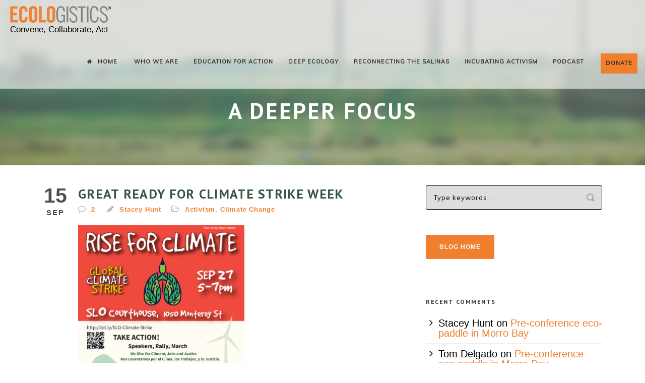

--- FILE ---
content_type: text/html; charset=UTF-8
request_url: https://ecologistics.org/great-ready-for-climate-strike-week/
body_size: 32182
content:
<!DOCTYPE html>
<!--[if IE 7]><html class="ie ie7 ltie8 ltie9" lang="en-US"><![endif]-->
<!--[if IE 8]><html class="ie ie8 ltie9" lang="en-US"><![endif]-->
<!--[if !(IE 7) | !(IE 8)  ]><!-->
<html lang="en-US">
<!--<![endif]-->

<head> <script type="text/javascript">
/* <![CDATA[ */
var gform;gform||(document.addEventListener("gform_main_scripts_loaded",function(){gform.scriptsLoaded=!0}),document.addEventListener("gform/theme/scripts_loaded",function(){gform.themeScriptsLoaded=!0}),window.addEventListener("DOMContentLoaded",function(){gform.domLoaded=!0}),gform={domLoaded:!1,scriptsLoaded:!1,themeScriptsLoaded:!1,isFormEditor:()=>"function"==typeof InitializeEditor,callIfLoaded:function(o){return!(!gform.domLoaded||!gform.scriptsLoaded||!gform.themeScriptsLoaded&&!gform.isFormEditor()||(gform.isFormEditor()&&console.warn("The use of gform.initializeOnLoaded() is deprecated in the form editor context and will be removed in Gravity Forms 3.1."),o(),0))},initializeOnLoaded:function(o){gform.callIfLoaded(o)||(document.addEventListener("gform_main_scripts_loaded",()=>{gform.scriptsLoaded=!0,gform.callIfLoaded(o)}),document.addEventListener("gform/theme/scripts_loaded",()=>{gform.themeScriptsLoaded=!0,gform.callIfLoaded(o)}),window.addEventListener("DOMContentLoaded",()=>{gform.domLoaded=!0,gform.callIfLoaded(o)}))},hooks:{action:{},filter:{}},addAction:function(o,r,e,t){gform.addHook("action",o,r,e,t)},addFilter:function(o,r,e,t){gform.addHook("filter",o,r,e,t)},doAction:function(o){gform.doHook("action",o,arguments)},applyFilters:function(o){return gform.doHook("filter",o,arguments)},removeAction:function(o,r){gform.removeHook("action",o,r)},removeFilter:function(o,r,e){gform.removeHook("filter",o,r,e)},addHook:function(o,r,e,t,n){null==gform.hooks[o][r]&&(gform.hooks[o][r]=[]);var d=gform.hooks[o][r];null==n&&(n=r+"_"+d.length),gform.hooks[o][r].push({tag:n,callable:e,priority:t=null==t?10:t})},doHook:function(r,o,e){var t;if(e=Array.prototype.slice.call(e,1),null!=gform.hooks[r][o]&&((o=gform.hooks[r][o]).sort(function(o,r){return o.priority-r.priority}),o.forEach(function(o){"function"!=typeof(t=o.callable)&&(t=window[t]),"action"==r?t.apply(null,e):e[0]=t.apply(null,e)})),"filter"==r)return e[0]},removeHook:function(o,r,t,n){var e;null!=gform.hooks[o][r]&&(e=(e=gform.hooks[o][r]).filter(function(o,r,e){return!!(null!=n&&n!=o.tag||null!=t&&t!=o.priority)}),gform.hooks[o][r]=e)}});
/* ]]> */
</script>
<meta charset="UTF-8" /><script>if(navigator.userAgent.match(/MSIE|Internet Explorer/i)||navigator.userAgent.match(/Trident\/7\..*?rv:11/i)){var href=document.location.href;if(!href.match(/[?&]nowprocket/)){if(href.indexOf("?")==-1){if(href.indexOf("#")==-1){document.location.href=href+"?nowprocket=1"}else{document.location.href=href.replace("#","?nowprocket=1#")}}else{if(href.indexOf("#")==-1){document.location.href=href+"&nowprocket=1"}else{document.location.href=href.replace("#","&nowprocket=1#")}}}}</script><script>(()=>{class RocketLazyLoadScripts{constructor(){this.v="2.0.4",this.userEvents=["keydown","keyup","mousedown","mouseup","mousemove","mouseover","mouseout","touchmove","touchstart","touchend","touchcancel","wheel","click","dblclick","input"],this.attributeEvents=["onblur","onclick","oncontextmenu","ondblclick","onfocus","onmousedown","onmouseenter","onmouseleave","onmousemove","onmouseout","onmouseover","onmouseup","onmousewheel","onscroll","onsubmit"]}async t(){this.i(),this.o(),/iP(ad|hone)/.test(navigator.userAgent)&&this.h(),this.u(),this.l(this),this.m(),this.k(this),this.p(this),this._(),await Promise.all([this.R(),this.L()]),this.lastBreath=Date.now(),this.S(this),this.P(),this.D(),this.O(),this.M(),await this.C(this.delayedScripts.normal),await this.C(this.delayedScripts.defer),await this.C(this.delayedScripts.async),await this.T(),await this.F(),await this.j(),await this.A(),window.dispatchEvent(new Event("rocket-allScriptsLoaded")),this.everythingLoaded=!0,this.lastTouchEnd&&await new Promise(t=>setTimeout(t,500-Date.now()+this.lastTouchEnd)),this.I(),this.H(),this.U(),this.W()}i(){this.CSPIssue=sessionStorage.getItem("rocketCSPIssue"),document.addEventListener("securitypolicyviolation",t=>{this.CSPIssue||"script-src-elem"!==t.violatedDirective||"data"!==t.blockedURI||(this.CSPIssue=!0,sessionStorage.setItem("rocketCSPIssue",!0))},{isRocket:!0})}o(){window.addEventListener("pageshow",t=>{this.persisted=t.persisted,this.realWindowLoadedFired=!0},{isRocket:!0}),window.addEventListener("pagehide",()=>{this.onFirstUserAction=null},{isRocket:!0})}h(){let t;function e(e){t=e}window.addEventListener("touchstart",e,{isRocket:!0}),window.addEventListener("touchend",function i(o){o.changedTouches[0]&&t.changedTouches[0]&&Math.abs(o.changedTouches[0].pageX-t.changedTouches[0].pageX)<10&&Math.abs(o.changedTouches[0].pageY-t.changedTouches[0].pageY)<10&&o.timeStamp-t.timeStamp<200&&(window.removeEventListener("touchstart",e,{isRocket:!0}),window.removeEventListener("touchend",i,{isRocket:!0}),"INPUT"===o.target.tagName&&"text"===o.target.type||(o.target.dispatchEvent(new TouchEvent("touchend",{target:o.target,bubbles:!0})),o.target.dispatchEvent(new MouseEvent("mouseover",{target:o.target,bubbles:!0})),o.target.dispatchEvent(new PointerEvent("click",{target:o.target,bubbles:!0,cancelable:!0,detail:1,clientX:o.changedTouches[0].clientX,clientY:o.changedTouches[0].clientY})),event.preventDefault()))},{isRocket:!0})}q(t){this.userActionTriggered||("mousemove"!==t.type||this.firstMousemoveIgnored?"keyup"===t.type||"mouseover"===t.type||"mouseout"===t.type||(this.userActionTriggered=!0,this.onFirstUserAction&&this.onFirstUserAction()):this.firstMousemoveIgnored=!0),"click"===t.type&&t.preventDefault(),t.stopPropagation(),t.stopImmediatePropagation(),"touchstart"===this.lastEvent&&"touchend"===t.type&&(this.lastTouchEnd=Date.now()),"click"===t.type&&(this.lastTouchEnd=0),this.lastEvent=t.type,t.composedPath&&t.composedPath()[0].getRootNode()instanceof ShadowRoot&&(t.rocketTarget=t.composedPath()[0]),this.savedUserEvents.push(t)}u(){this.savedUserEvents=[],this.userEventHandler=this.q.bind(this),this.userEvents.forEach(t=>window.addEventListener(t,this.userEventHandler,{passive:!1,isRocket:!0})),document.addEventListener("visibilitychange",this.userEventHandler,{isRocket:!0})}U(){this.userEvents.forEach(t=>window.removeEventListener(t,this.userEventHandler,{passive:!1,isRocket:!0})),document.removeEventListener("visibilitychange",this.userEventHandler,{isRocket:!0}),this.savedUserEvents.forEach(t=>{(t.rocketTarget||t.target).dispatchEvent(new window[t.constructor.name](t.type,t))})}m(){const t="return false",e=Array.from(this.attributeEvents,t=>"data-rocket-"+t),i="["+this.attributeEvents.join("],[")+"]",o="[data-rocket-"+this.attributeEvents.join("],[data-rocket-")+"]",s=(e,i,o)=>{o&&o!==t&&(e.setAttribute("data-rocket-"+i,o),e["rocket"+i]=new Function("event",o),e.setAttribute(i,t))};new MutationObserver(t=>{for(const n of t)"attributes"===n.type&&(n.attributeName.startsWith("data-rocket-")||this.everythingLoaded?n.attributeName.startsWith("data-rocket-")&&this.everythingLoaded&&this.N(n.target,n.attributeName.substring(12)):s(n.target,n.attributeName,n.target.getAttribute(n.attributeName))),"childList"===n.type&&n.addedNodes.forEach(t=>{if(t.nodeType===Node.ELEMENT_NODE)if(this.everythingLoaded)for(const i of[t,...t.querySelectorAll(o)])for(const t of i.getAttributeNames())e.includes(t)&&this.N(i,t.substring(12));else for(const e of[t,...t.querySelectorAll(i)])for(const t of e.getAttributeNames())this.attributeEvents.includes(t)&&s(e,t,e.getAttribute(t))})}).observe(document,{subtree:!0,childList:!0,attributeFilter:[...this.attributeEvents,...e]})}I(){this.attributeEvents.forEach(t=>{document.querySelectorAll("[data-rocket-"+t+"]").forEach(e=>{this.N(e,t)})})}N(t,e){const i=t.getAttribute("data-rocket-"+e);i&&(t.setAttribute(e,i),t.removeAttribute("data-rocket-"+e))}k(t){Object.defineProperty(HTMLElement.prototype,"onclick",{get(){return this.rocketonclick||null},set(e){this.rocketonclick=e,this.setAttribute(t.everythingLoaded?"onclick":"data-rocket-onclick","this.rocketonclick(event)")}})}S(t){function e(e,i){let o=e[i];e[i]=null,Object.defineProperty(e,i,{get:()=>o,set(s){t.everythingLoaded?o=s:e["rocket"+i]=o=s}})}e(document,"onreadystatechange"),e(window,"onload"),e(window,"onpageshow");try{Object.defineProperty(document,"readyState",{get:()=>t.rocketReadyState,set(e){t.rocketReadyState=e},configurable:!0}),document.readyState="loading"}catch(t){console.log("WPRocket DJE readyState conflict, bypassing")}}l(t){this.originalAddEventListener=EventTarget.prototype.addEventListener,this.originalRemoveEventListener=EventTarget.prototype.removeEventListener,this.savedEventListeners=[],EventTarget.prototype.addEventListener=function(e,i,o){o&&o.isRocket||!t.B(e,this)&&!t.userEvents.includes(e)||t.B(e,this)&&!t.userActionTriggered||e.startsWith("rocket-")||t.everythingLoaded?t.originalAddEventListener.call(this,e,i,o):(t.savedEventListeners.push({target:this,remove:!1,type:e,func:i,options:o}),"mouseenter"!==e&&"mouseleave"!==e||t.originalAddEventListener.call(this,e,t.savedUserEvents.push,o))},EventTarget.prototype.removeEventListener=function(e,i,o){o&&o.isRocket||!t.B(e,this)&&!t.userEvents.includes(e)||t.B(e,this)&&!t.userActionTriggered||e.startsWith("rocket-")||t.everythingLoaded?t.originalRemoveEventListener.call(this,e,i,o):t.savedEventListeners.push({target:this,remove:!0,type:e,func:i,options:o})}}J(t,e){this.savedEventListeners=this.savedEventListeners.filter(i=>{let o=i.type,s=i.target||window;return e!==o||t!==s||(this.B(o,s)&&(i.type="rocket-"+o),this.$(i),!1)})}H(){EventTarget.prototype.addEventListener=this.originalAddEventListener,EventTarget.prototype.removeEventListener=this.originalRemoveEventListener,this.savedEventListeners.forEach(t=>this.$(t))}$(t){t.remove?this.originalRemoveEventListener.call(t.target,t.type,t.func,t.options):this.originalAddEventListener.call(t.target,t.type,t.func,t.options)}p(t){let e;function i(e){return t.everythingLoaded?e:e.split(" ").map(t=>"load"===t||t.startsWith("load.")?"rocket-jquery-load":t).join(" ")}function o(o){function s(e){const s=o.fn[e];o.fn[e]=o.fn.init.prototype[e]=function(){return this[0]===window&&t.userActionTriggered&&("string"==typeof arguments[0]||arguments[0]instanceof String?arguments[0]=i(arguments[0]):"object"==typeof arguments[0]&&Object.keys(arguments[0]).forEach(t=>{const e=arguments[0][t];delete arguments[0][t],arguments[0][i(t)]=e})),s.apply(this,arguments),this}}if(o&&o.fn&&!t.allJQueries.includes(o)){const e={DOMContentLoaded:[],"rocket-DOMContentLoaded":[]};for(const t in e)document.addEventListener(t,()=>{e[t].forEach(t=>t())},{isRocket:!0});o.fn.ready=o.fn.init.prototype.ready=function(i){function s(){parseInt(o.fn.jquery)>2?setTimeout(()=>i.bind(document)(o)):i.bind(document)(o)}return"function"==typeof i&&(t.realDomReadyFired?!t.userActionTriggered||t.fauxDomReadyFired?s():e["rocket-DOMContentLoaded"].push(s):e.DOMContentLoaded.push(s)),o([])},s("on"),s("one"),s("off"),t.allJQueries.push(o)}e=o}t.allJQueries=[],o(window.jQuery),Object.defineProperty(window,"jQuery",{get:()=>e,set(t){o(t)}})}P(){const t=new Map;document.write=document.writeln=function(e){const i=document.currentScript,o=document.createRange(),s=i.parentElement;let n=t.get(i);void 0===n&&(n=i.nextSibling,t.set(i,n));const c=document.createDocumentFragment();o.setStart(c,0),c.appendChild(o.createContextualFragment(e)),s.insertBefore(c,n)}}async R(){return new Promise(t=>{this.userActionTriggered?t():this.onFirstUserAction=t})}async L(){return new Promise(t=>{document.addEventListener("DOMContentLoaded",()=>{this.realDomReadyFired=!0,t()},{isRocket:!0})})}async j(){return this.realWindowLoadedFired?Promise.resolve():new Promise(t=>{window.addEventListener("load",t,{isRocket:!0})})}M(){this.pendingScripts=[];this.scriptsMutationObserver=new MutationObserver(t=>{for(const e of t)e.addedNodes.forEach(t=>{"SCRIPT"!==t.tagName||t.noModule||t.isWPRocket||this.pendingScripts.push({script:t,promise:new Promise(e=>{const i=()=>{const i=this.pendingScripts.findIndex(e=>e.script===t);i>=0&&this.pendingScripts.splice(i,1),e()};t.addEventListener("load",i,{isRocket:!0}),t.addEventListener("error",i,{isRocket:!0}),setTimeout(i,1e3)})})})}),this.scriptsMutationObserver.observe(document,{childList:!0,subtree:!0})}async F(){await this.X(),this.pendingScripts.length?(await this.pendingScripts[0].promise,await this.F()):this.scriptsMutationObserver.disconnect()}D(){this.delayedScripts={normal:[],async:[],defer:[]},document.querySelectorAll("script[type$=rocketlazyloadscript]").forEach(t=>{t.hasAttribute("data-rocket-src")?t.hasAttribute("async")&&!1!==t.async?this.delayedScripts.async.push(t):t.hasAttribute("defer")&&!1!==t.defer||"module"===t.getAttribute("data-rocket-type")?this.delayedScripts.defer.push(t):this.delayedScripts.normal.push(t):this.delayedScripts.normal.push(t)})}async _(){await this.L();let t=[];document.querySelectorAll("script[type$=rocketlazyloadscript][data-rocket-src]").forEach(e=>{let i=e.getAttribute("data-rocket-src");if(i&&!i.startsWith("data:")){i.startsWith("//")&&(i=location.protocol+i);try{const o=new URL(i).origin;o!==location.origin&&t.push({src:o,crossOrigin:e.crossOrigin||"module"===e.getAttribute("data-rocket-type")})}catch(t){}}}),t=[...new Map(t.map(t=>[JSON.stringify(t),t])).values()],this.Y(t,"preconnect")}async G(t){if(await this.K(),!0!==t.noModule||!("noModule"in HTMLScriptElement.prototype))return new Promise(e=>{let i;function o(){(i||t).setAttribute("data-rocket-status","executed"),e()}try{if(navigator.userAgent.includes("Firefox/")||""===navigator.vendor||this.CSPIssue)i=document.createElement("script"),[...t.attributes].forEach(t=>{let e=t.nodeName;"type"!==e&&("data-rocket-type"===e&&(e="type"),"data-rocket-src"===e&&(e="src"),i.setAttribute(e,t.nodeValue))}),t.text&&(i.text=t.text),t.nonce&&(i.nonce=t.nonce),i.hasAttribute("src")?(i.addEventListener("load",o,{isRocket:!0}),i.addEventListener("error",()=>{i.setAttribute("data-rocket-status","failed-network"),e()},{isRocket:!0}),setTimeout(()=>{i.isConnected||e()},1)):(i.text=t.text,o()),i.isWPRocket=!0,t.parentNode.replaceChild(i,t);else{const i=t.getAttribute("data-rocket-type"),s=t.getAttribute("data-rocket-src");i?(t.type=i,t.removeAttribute("data-rocket-type")):t.removeAttribute("type"),t.addEventListener("load",o,{isRocket:!0}),t.addEventListener("error",i=>{this.CSPIssue&&i.target.src.startsWith("data:")?(console.log("WPRocket: CSP fallback activated"),t.removeAttribute("src"),this.G(t).then(e)):(t.setAttribute("data-rocket-status","failed-network"),e())},{isRocket:!0}),s?(t.fetchPriority="high",t.removeAttribute("data-rocket-src"),t.src=s):t.src="data:text/javascript;base64,"+window.btoa(unescape(encodeURIComponent(t.text)))}}catch(i){t.setAttribute("data-rocket-status","failed-transform"),e()}});t.setAttribute("data-rocket-status","skipped")}async C(t){const e=t.shift();return e?(e.isConnected&&await this.G(e),this.C(t)):Promise.resolve()}O(){this.Y([...this.delayedScripts.normal,...this.delayedScripts.defer,...this.delayedScripts.async],"preload")}Y(t,e){this.trash=this.trash||[];let i=!0;var o=document.createDocumentFragment();t.forEach(t=>{const s=t.getAttribute&&t.getAttribute("data-rocket-src")||t.src;if(s&&!s.startsWith("data:")){const n=document.createElement("link");n.href=s,n.rel=e,"preconnect"!==e&&(n.as="script",n.fetchPriority=i?"high":"low"),t.getAttribute&&"module"===t.getAttribute("data-rocket-type")&&(n.crossOrigin=!0),t.crossOrigin&&(n.crossOrigin=t.crossOrigin),t.integrity&&(n.integrity=t.integrity),t.nonce&&(n.nonce=t.nonce),o.appendChild(n),this.trash.push(n),i=!1}}),document.head.appendChild(o)}W(){this.trash.forEach(t=>t.remove())}async T(){try{document.readyState="interactive"}catch(t){}this.fauxDomReadyFired=!0;try{await this.K(),this.J(document,"readystatechange"),document.dispatchEvent(new Event("rocket-readystatechange")),await this.K(),document.rocketonreadystatechange&&document.rocketonreadystatechange(),await this.K(),this.J(document,"DOMContentLoaded"),document.dispatchEvent(new Event("rocket-DOMContentLoaded")),await this.K(),this.J(window,"DOMContentLoaded"),window.dispatchEvent(new Event("rocket-DOMContentLoaded"))}catch(t){console.error(t)}}async A(){try{document.readyState="complete"}catch(t){}try{await this.K(),this.J(document,"readystatechange"),document.dispatchEvent(new Event("rocket-readystatechange")),await this.K(),document.rocketonreadystatechange&&document.rocketonreadystatechange(),await this.K(),this.J(window,"load"),window.dispatchEvent(new Event("rocket-load")),await this.K(),window.rocketonload&&window.rocketonload(),await this.K(),this.allJQueries.forEach(t=>t(window).trigger("rocket-jquery-load")),await this.K(),this.J(window,"pageshow");const t=new Event("rocket-pageshow");t.persisted=this.persisted,window.dispatchEvent(t),await this.K(),window.rocketonpageshow&&window.rocketonpageshow({persisted:this.persisted})}catch(t){console.error(t)}}async K(){Date.now()-this.lastBreath>45&&(await this.X(),this.lastBreath=Date.now())}async X(){return document.hidden?new Promise(t=>setTimeout(t)):new Promise(t=>requestAnimationFrame(t))}B(t,e){return e===document&&"readystatechange"===t||(e===document&&"DOMContentLoaded"===t||(e===window&&"DOMContentLoaded"===t||(e===window&&"load"===t||e===window&&"pageshow"===t)))}static run(){(new RocketLazyLoadScripts).t()}}RocketLazyLoadScripts.run()})();</script>
	
	<meta name="viewport" content="initial-scale=1.0" />	
		
	<link rel="pingback" href="https://ecologistics.org/xmlrpc.php" />

	<meta name='robots' content='index, follow, max-image-preview:large, max-snippet:-1, max-video-preview:-1' />

	<!-- This site is optimized with the Yoast SEO plugin v26.7 - https://yoast.com/wordpress/plugins/seo/ -->
	<title>Great ready for Climate Strike Week - Ecologistics</title>
<link data-rocket-preload as="style" href="https://fonts.googleapis.com/css?family=PT%20Sans%3Aregular%2Citalic%2C700%2C700italic%7CMuli%3A300%2C300italic%2Cregular%2Citalic%7CMerriweather%3A300%2C300italic%2Cregular%2Citalic%2C700%2C700italic%2C900%2C900italic%7CForum%3Aregular%7CLato%3A100%2C100italic%2C300%2C300italic%2Cregular%2Citalic%2C700%2C700italic%2C900%2C900italic&#038;subset=cyrillic-ext%2Ccyrillic%2Clatin%2Clatin-ext,latin,latin%2Clatin-ext&#038;display=swap" rel="preload">
<link href="https://fonts.googleapis.com/css?family=PT%20Sans%3Aregular%2Citalic%2C700%2C700italic%7CMuli%3A300%2C300italic%2Cregular%2Citalic%7CMerriweather%3A300%2C300italic%2Cregular%2Citalic%2C700%2C700italic%2C900%2C900italic%7CForum%3Aregular%7CLato%3A100%2C100italic%2C300%2C300italic%2Cregular%2Citalic%2C700%2C700italic%2C900%2C900italic&#038;subset=cyrillic-ext%2Ccyrillic%2Clatin%2Clatin-ext,latin,latin%2Clatin-ext&#038;display=swap" media="print" onload="this.media=&#039;all&#039;" rel="stylesheet">
<noscript data-wpr-hosted-gf-parameters=""><link rel="stylesheet" href="https://fonts.googleapis.com/css?family=PT%20Sans%3Aregular%2Citalic%2C700%2C700italic%7CMuli%3A300%2C300italic%2Cregular%2Citalic%7CMerriweather%3A300%2C300italic%2Cregular%2Citalic%2C700%2C700italic%2C900%2C900italic%7CForum%3Aregular%7CLato%3A100%2C100italic%2C300%2C300italic%2Cregular%2Citalic%2C700%2C700italic%2C900%2C900italic&#038;subset=cyrillic-ext%2Ccyrillic%2Clatin%2Clatin-ext,latin,latin%2Clatin-ext&#038;display=swap"></noscript>
	<link rel="canonical" href="https://ecologistics.org/great-ready-for-climate-strike-week/" />
	<meta property="og:locale" content="en_US" />
	<meta property="og:type" content="article" />
	<meta property="og:title" content="Great ready for Climate Strike Week - Ecologistics" />
	<meta property="og:description" content="Organizations throughout the county are planning activities for the Global Climate Strike.  Get these events on your calendar.  All are free: Sept. 18, 7-9 pm Copeland Pavilion, 3rd Floor, French Hospital, join members of the Sierra Club, Santa Lucia Chapter’s Executive Committee for an exploration of how we can attain the goals of social justice... Read More" />
	<meta property="og:url" content="https://ecologistics.org/great-ready-for-climate-strike-week/" />
	<meta property="og:site_name" content="Ecologistics" />
	<meta property="article:published_time" content="2019-09-16T03:48:29+00:00" />
	<meta property="og:image" content="https://ecologistics.org/wp-content/uploads/2019/09/ClimateStrikeFlyer6-2-194x300.jpg" />
	<meta name="author" content="Stacey Hunt" />
	<meta name="twitter:card" content="summary_large_image" />
	<meta name="twitter:label1" content="Written by" />
	<meta name="twitter:data1" content="Stacey Hunt" />
	<meta name="twitter:label2" content="Est. reading time" />
	<meta name="twitter:data2" content="1 minute" />
	<script type="application/ld+json" class="yoast-schema-graph">{"@context":"https://schema.org","@graph":[{"@type":"Article","@id":"https://ecologistics.org/great-ready-for-climate-strike-week/#article","isPartOf":{"@id":"https://ecologistics.org/great-ready-for-climate-strike-week/"},"author":{"name":"Stacey Hunt","@id":"https://ecologistics.org/#/schema/person/26de17f4b5b4df047ba0cf909a190501"},"headline":"Great ready for Climate Strike Week","datePublished":"2019-09-16T03:48:29+00:00","mainEntityOfPage":{"@id":"https://ecologistics.org/great-ready-for-climate-strike-week/"},"wordCount":278,"commentCount":2,"publisher":{"@id":"https://ecologistics.org/#organization"},"image":{"@id":"https://ecologistics.org/great-ready-for-climate-strike-week/#primaryimage"},"thumbnailUrl":"https://ecologistics.org/wp-content/uploads/2019/09/ClimateStrikeFlyer6-2-194x300.jpg","keywords":["activism","climate change","event","youth"],"articleSection":["Activism","Climate Change"],"inLanguage":"en-US","potentialAction":[{"@type":"CommentAction","name":"Comment","target":["https://ecologistics.org/great-ready-for-climate-strike-week/#respond"]}]},{"@type":"WebPage","@id":"https://ecologistics.org/great-ready-for-climate-strike-week/","url":"https://ecologistics.org/great-ready-for-climate-strike-week/","name":"Great ready for Climate Strike Week - Ecologistics","isPartOf":{"@id":"https://ecologistics.org/#website"},"primaryImageOfPage":{"@id":"https://ecologistics.org/great-ready-for-climate-strike-week/#primaryimage"},"image":{"@id":"https://ecologistics.org/great-ready-for-climate-strike-week/#primaryimage"},"thumbnailUrl":"https://ecologistics.org/wp-content/uploads/2019/09/ClimateStrikeFlyer6-2-194x300.jpg","datePublished":"2019-09-16T03:48:29+00:00","breadcrumb":{"@id":"https://ecologistics.org/great-ready-for-climate-strike-week/#breadcrumb"},"inLanguage":"en-US","potentialAction":[{"@type":"ReadAction","target":["https://ecologistics.org/great-ready-for-climate-strike-week/"]}]},{"@type":"ImageObject","inLanguage":"en-US","@id":"https://ecologistics.org/great-ready-for-climate-strike-week/#primaryimage","url":"https://ecologistics.org/wp-content/uploads/2019/09/ClimateStrikeFlyer6-2.jpg","contentUrl":"https://ecologistics.org/wp-content/uploads/2019/09/ClimateStrikeFlyer6-2.jpg","width":1943,"height":3000},{"@type":"BreadcrumbList","@id":"https://ecologistics.org/great-ready-for-climate-strike-week/#breadcrumb","itemListElement":[{"@type":"ListItem","position":1,"name":"Home","item":"https://ecologistics.org/"},{"@type":"ListItem","position":2,"name":"Blog","item":"https://ecologistics.org/old-blog/"},{"@type":"ListItem","position":3,"name":"Great ready for Climate Strike Week"}]},{"@type":"WebSite","@id":"https://ecologistics.org/#website","url":"https://ecologistics.org/","name":"Ecologistics","description":"Convene, Collaborate, Act","publisher":{"@id":"https://ecologistics.org/#organization"},"potentialAction":[{"@type":"SearchAction","target":{"@type":"EntryPoint","urlTemplate":"https://ecologistics.org/?s={search_term_string}"},"query-input":{"@type":"PropertyValueSpecification","valueRequired":true,"valueName":"search_term_string"}}],"inLanguage":"en-US"},{"@type":"Organization","@id":"https://ecologistics.org/#organization","name":"Ecologistics","url":"https://ecologistics.org/","logo":{"@type":"ImageObject","inLanguage":"en-US","@id":"https://ecologistics.org/#/schema/logo/image/","url":"https://ecologistics.org/wp-content/uploads/2016/05/ECOLOGISTICS_logo_trans.png","contentUrl":"https://ecologistics.org/wp-content/uploads/2016/05/ECOLOGISTICS_logo_trans.png","width":671,"height":113,"caption":"Ecologistics"},"image":{"@id":"https://ecologistics.org/#/schema/logo/image/"}},{"@type":"Person","@id":"https://ecologistics.org/#/schema/person/26de17f4b5b4df047ba0cf909a190501","name":"Stacey Hunt","image":{"@type":"ImageObject","inLanguage":"en-US","@id":"https://ecologistics.org/#/schema/person/image/","url":"https://secure.gravatar.com/avatar/356c7a9761e6094df6657392909aeadda1eb4a3b266513331bcfc597d5f715fe?s=96&d=mm&r=g","contentUrl":"https://secure.gravatar.com/avatar/356c7a9761e6094df6657392909aeadda1eb4a3b266513331bcfc597d5f715fe?s=96&d=mm&r=g","caption":"Stacey Hunt"},"url":"https://ecologistics.org/author/stacey/"}]}</script>
	<!-- / Yoast SEO plugin. -->


<link rel='dns-prefetch' href='//stats.wp.com' />
<link rel='dns-prefetch' href='//fonts.googleapis.com' />
<link href='https://fonts.gstatic.com' crossorigin rel='preconnect' />
<link rel="alternate" type="application/rss+xml" title="Ecologistics &raquo; Feed" href="https://ecologistics.org/feed/" />
<link rel="alternate" type="application/rss+xml" title="Ecologistics &raquo; Comments Feed" href="https://ecologistics.org/comments/feed/" />
<link rel="alternate" type="application/rss+xml" title="Ecologistics &raquo; Great ready for Climate Strike Week Comments Feed" href="https://ecologistics.org/great-ready-for-climate-strike-week/feed/" />
<link rel="alternate" title="oEmbed (JSON)" type="application/json+oembed" href="https://ecologistics.org/wp-json/oembed/1.0/embed?url=https%3A%2F%2Fecologistics.org%2Fgreat-ready-for-climate-strike-week%2F" />
<link rel="alternate" title="oEmbed (XML)" type="text/xml+oembed" href="https://ecologistics.org/wp-json/oembed/1.0/embed?url=https%3A%2F%2Fecologistics.org%2Fgreat-ready-for-climate-strike-week%2F&#038;format=xml" />
<style id='wp-img-auto-sizes-contain-inline-css' type='text/css'>
img:is([sizes=auto i],[sizes^="auto," i]){contain-intrinsic-size:3000px 1500px}
/*# sourceURL=wp-img-auto-sizes-contain-inline-css */
</style>
<style id='wp-emoji-styles-inline-css' type='text/css'>

	img.wp-smiley, img.emoji {
		display: inline !important;
		border: none !important;
		box-shadow: none !important;
		height: 1em !important;
		width: 1em !important;
		margin: 0 0.07em !important;
		vertical-align: -0.1em !important;
		background: none !important;
		padding: 0 !important;
	}
/*# sourceURL=wp-emoji-styles-inline-css */
</style>
<style id='wp-block-library-inline-css' type='text/css'>
:root{--wp-block-synced-color:#7a00df;--wp-block-synced-color--rgb:122,0,223;--wp-bound-block-color:var(--wp-block-synced-color);--wp-editor-canvas-background:#ddd;--wp-admin-theme-color:#007cba;--wp-admin-theme-color--rgb:0,124,186;--wp-admin-theme-color-darker-10:#006ba1;--wp-admin-theme-color-darker-10--rgb:0,107,160.5;--wp-admin-theme-color-darker-20:#005a87;--wp-admin-theme-color-darker-20--rgb:0,90,135;--wp-admin-border-width-focus:2px}@media (min-resolution:192dpi){:root{--wp-admin-border-width-focus:1.5px}}.wp-element-button{cursor:pointer}:root .has-very-light-gray-background-color{background-color:#eee}:root .has-very-dark-gray-background-color{background-color:#313131}:root .has-very-light-gray-color{color:#eee}:root .has-very-dark-gray-color{color:#313131}:root .has-vivid-green-cyan-to-vivid-cyan-blue-gradient-background{background:linear-gradient(135deg,#00d084,#0693e3)}:root .has-purple-crush-gradient-background{background:linear-gradient(135deg,#34e2e4,#4721fb 50%,#ab1dfe)}:root .has-hazy-dawn-gradient-background{background:linear-gradient(135deg,#faaca8,#dad0ec)}:root .has-subdued-olive-gradient-background{background:linear-gradient(135deg,#fafae1,#67a671)}:root .has-atomic-cream-gradient-background{background:linear-gradient(135deg,#fdd79a,#004a59)}:root .has-nightshade-gradient-background{background:linear-gradient(135deg,#330968,#31cdcf)}:root .has-midnight-gradient-background{background:linear-gradient(135deg,#020381,#2874fc)}:root{--wp--preset--font-size--normal:16px;--wp--preset--font-size--huge:42px}.has-regular-font-size{font-size:1em}.has-larger-font-size{font-size:2.625em}.has-normal-font-size{font-size:var(--wp--preset--font-size--normal)}.has-huge-font-size{font-size:var(--wp--preset--font-size--huge)}.has-text-align-center{text-align:center}.has-text-align-left{text-align:left}.has-text-align-right{text-align:right}.has-fit-text{white-space:nowrap!important}#end-resizable-editor-section{display:none}.aligncenter{clear:both}.items-justified-left{justify-content:flex-start}.items-justified-center{justify-content:center}.items-justified-right{justify-content:flex-end}.items-justified-space-between{justify-content:space-between}.screen-reader-text{border:0;clip-path:inset(50%);height:1px;margin:-1px;overflow:hidden;padding:0;position:absolute;width:1px;word-wrap:normal!important}.screen-reader-text:focus{background-color:#ddd;clip-path:none;color:#444;display:block;font-size:1em;height:auto;left:5px;line-height:normal;padding:15px 23px 14px;text-decoration:none;top:5px;width:auto;z-index:100000}html :where(.has-border-color){border-style:solid}html :where([style*=border-top-color]){border-top-style:solid}html :where([style*=border-right-color]){border-right-style:solid}html :where([style*=border-bottom-color]){border-bottom-style:solid}html :where([style*=border-left-color]){border-left-style:solid}html :where([style*=border-width]){border-style:solid}html :where([style*=border-top-width]){border-top-style:solid}html :where([style*=border-right-width]){border-right-style:solid}html :where([style*=border-bottom-width]){border-bottom-style:solid}html :where([style*=border-left-width]){border-left-style:solid}html :where(img[class*=wp-image-]){height:auto;max-width:100%}:where(figure){margin:0 0 1em}html :where(.is-position-sticky){--wp-admin--admin-bar--position-offset:var(--wp-admin--admin-bar--height,0px)}@media screen and (max-width:600px){html :where(.is-position-sticky){--wp-admin--admin-bar--position-offset:0px}}

/*# sourceURL=wp-block-library-inline-css */
</style><style id='global-styles-inline-css' type='text/css'>
:root{--wp--preset--aspect-ratio--square: 1;--wp--preset--aspect-ratio--4-3: 4/3;--wp--preset--aspect-ratio--3-4: 3/4;--wp--preset--aspect-ratio--3-2: 3/2;--wp--preset--aspect-ratio--2-3: 2/3;--wp--preset--aspect-ratio--16-9: 16/9;--wp--preset--aspect-ratio--9-16: 9/16;--wp--preset--color--black: #000000;--wp--preset--color--cyan-bluish-gray: #abb8c3;--wp--preset--color--white: #ffffff;--wp--preset--color--pale-pink: #f78da7;--wp--preset--color--vivid-red: #cf2e2e;--wp--preset--color--luminous-vivid-orange: #ff6900;--wp--preset--color--luminous-vivid-amber: #fcb900;--wp--preset--color--light-green-cyan: #7bdcb5;--wp--preset--color--vivid-green-cyan: #00d084;--wp--preset--color--pale-cyan-blue: #8ed1fc;--wp--preset--color--vivid-cyan-blue: #0693e3;--wp--preset--color--vivid-purple: #9b51e0;--wp--preset--gradient--vivid-cyan-blue-to-vivid-purple: linear-gradient(135deg,rgb(6,147,227) 0%,rgb(155,81,224) 100%);--wp--preset--gradient--light-green-cyan-to-vivid-green-cyan: linear-gradient(135deg,rgb(122,220,180) 0%,rgb(0,208,130) 100%);--wp--preset--gradient--luminous-vivid-amber-to-luminous-vivid-orange: linear-gradient(135deg,rgb(252,185,0) 0%,rgb(255,105,0) 100%);--wp--preset--gradient--luminous-vivid-orange-to-vivid-red: linear-gradient(135deg,rgb(255,105,0) 0%,rgb(207,46,46) 100%);--wp--preset--gradient--very-light-gray-to-cyan-bluish-gray: linear-gradient(135deg,rgb(238,238,238) 0%,rgb(169,184,195) 100%);--wp--preset--gradient--cool-to-warm-spectrum: linear-gradient(135deg,rgb(74,234,220) 0%,rgb(151,120,209) 20%,rgb(207,42,186) 40%,rgb(238,44,130) 60%,rgb(251,105,98) 80%,rgb(254,248,76) 100%);--wp--preset--gradient--blush-light-purple: linear-gradient(135deg,rgb(255,206,236) 0%,rgb(152,150,240) 100%);--wp--preset--gradient--blush-bordeaux: linear-gradient(135deg,rgb(254,205,165) 0%,rgb(254,45,45) 50%,rgb(107,0,62) 100%);--wp--preset--gradient--luminous-dusk: linear-gradient(135deg,rgb(255,203,112) 0%,rgb(199,81,192) 50%,rgb(65,88,208) 100%);--wp--preset--gradient--pale-ocean: linear-gradient(135deg,rgb(255,245,203) 0%,rgb(182,227,212) 50%,rgb(51,167,181) 100%);--wp--preset--gradient--electric-grass: linear-gradient(135deg,rgb(202,248,128) 0%,rgb(113,206,126) 100%);--wp--preset--gradient--midnight: linear-gradient(135deg,rgb(2,3,129) 0%,rgb(40,116,252) 100%);--wp--preset--font-size--small: 13px;--wp--preset--font-size--medium: 20px;--wp--preset--font-size--large: 36px;--wp--preset--font-size--x-large: 42px;--wp--preset--spacing--20: 0.44rem;--wp--preset--spacing--30: 0.67rem;--wp--preset--spacing--40: 1rem;--wp--preset--spacing--50: 1.5rem;--wp--preset--spacing--60: 2.25rem;--wp--preset--spacing--70: 3.38rem;--wp--preset--spacing--80: 5.06rem;--wp--preset--shadow--natural: 6px 6px 9px rgba(0, 0, 0, 0.2);--wp--preset--shadow--deep: 12px 12px 50px rgba(0, 0, 0, 0.4);--wp--preset--shadow--sharp: 6px 6px 0px rgba(0, 0, 0, 0.2);--wp--preset--shadow--outlined: 6px 6px 0px -3px rgb(255, 255, 255), 6px 6px rgb(0, 0, 0);--wp--preset--shadow--crisp: 6px 6px 0px rgb(0, 0, 0);}:where(.is-layout-flex){gap: 0.5em;}:where(.is-layout-grid){gap: 0.5em;}body .is-layout-flex{display: flex;}.is-layout-flex{flex-wrap: wrap;align-items: center;}.is-layout-flex > :is(*, div){margin: 0;}body .is-layout-grid{display: grid;}.is-layout-grid > :is(*, div){margin: 0;}:where(.wp-block-columns.is-layout-flex){gap: 2em;}:where(.wp-block-columns.is-layout-grid){gap: 2em;}:where(.wp-block-post-template.is-layout-flex){gap: 1.25em;}:where(.wp-block-post-template.is-layout-grid){gap: 1.25em;}.has-black-color{color: var(--wp--preset--color--black) !important;}.has-cyan-bluish-gray-color{color: var(--wp--preset--color--cyan-bluish-gray) !important;}.has-white-color{color: var(--wp--preset--color--white) !important;}.has-pale-pink-color{color: var(--wp--preset--color--pale-pink) !important;}.has-vivid-red-color{color: var(--wp--preset--color--vivid-red) !important;}.has-luminous-vivid-orange-color{color: var(--wp--preset--color--luminous-vivid-orange) !important;}.has-luminous-vivid-amber-color{color: var(--wp--preset--color--luminous-vivid-amber) !important;}.has-light-green-cyan-color{color: var(--wp--preset--color--light-green-cyan) !important;}.has-vivid-green-cyan-color{color: var(--wp--preset--color--vivid-green-cyan) !important;}.has-pale-cyan-blue-color{color: var(--wp--preset--color--pale-cyan-blue) !important;}.has-vivid-cyan-blue-color{color: var(--wp--preset--color--vivid-cyan-blue) !important;}.has-vivid-purple-color{color: var(--wp--preset--color--vivid-purple) !important;}.has-black-background-color{background-color: var(--wp--preset--color--black) !important;}.has-cyan-bluish-gray-background-color{background-color: var(--wp--preset--color--cyan-bluish-gray) !important;}.has-white-background-color{background-color: var(--wp--preset--color--white) !important;}.has-pale-pink-background-color{background-color: var(--wp--preset--color--pale-pink) !important;}.has-vivid-red-background-color{background-color: var(--wp--preset--color--vivid-red) !important;}.has-luminous-vivid-orange-background-color{background-color: var(--wp--preset--color--luminous-vivid-orange) !important;}.has-luminous-vivid-amber-background-color{background-color: var(--wp--preset--color--luminous-vivid-amber) !important;}.has-light-green-cyan-background-color{background-color: var(--wp--preset--color--light-green-cyan) !important;}.has-vivid-green-cyan-background-color{background-color: var(--wp--preset--color--vivid-green-cyan) !important;}.has-pale-cyan-blue-background-color{background-color: var(--wp--preset--color--pale-cyan-blue) !important;}.has-vivid-cyan-blue-background-color{background-color: var(--wp--preset--color--vivid-cyan-blue) !important;}.has-vivid-purple-background-color{background-color: var(--wp--preset--color--vivid-purple) !important;}.has-black-border-color{border-color: var(--wp--preset--color--black) !important;}.has-cyan-bluish-gray-border-color{border-color: var(--wp--preset--color--cyan-bluish-gray) !important;}.has-white-border-color{border-color: var(--wp--preset--color--white) !important;}.has-pale-pink-border-color{border-color: var(--wp--preset--color--pale-pink) !important;}.has-vivid-red-border-color{border-color: var(--wp--preset--color--vivid-red) !important;}.has-luminous-vivid-orange-border-color{border-color: var(--wp--preset--color--luminous-vivid-orange) !important;}.has-luminous-vivid-amber-border-color{border-color: var(--wp--preset--color--luminous-vivid-amber) !important;}.has-light-green-cyan-border-color{border-color: var(--wp--preset--color--light-green-cyan) !important;}.has-vivid-green-cyan-border-color{border-color: var(--wp--preset--color--vivid-green-cyan) !important;}.has-pale-cyan-blue-border-color{border-color: var(--wp--preset--color--pale-cyan-blue) !important;}.has-vivid-cyan-blue-border-color{border-color: var(--wp--preset--color--vivid-cyan-blue) !important;}.has-vivid-purple-border-color{border-color: var(--wp--preset--color--vivid-purple) !important;}.has-vivid-cyan-blue-to-vivid-purple-gradient-background{background: var(--wp--preset--gradient--vivid-cyan-blue-to-vivid-purple) !important;}.has-light-green-cyan-to-vivid-green-cyan-gradient-background{background: var(--wp--preset--gradient--light-green-cyan-to-vivid-green-cyan) !important;}.has-luminous-vivid-amber-to-luminous-vivid-orange-gradient-background{background: var(--wp--preset--gradient--luminous-vivid-amber-to-luminous-vivid-orange) !important;}.has-luminous-vivid-orange-to-vivid-red-gradient-background{background: var(--wp--preset--gradient--luminous-vivid-orange-to-vivid-red) !important;}.has-very-light-gray-to-cyan-bluish-gray-gradient-background{background: var(--wp--preset--gradient--very-light-gray-to-cyan-bluish-gray) !important;}.has-cool-to-warm-spectrum-gradient-background{background: var(--wp--preset--gradient--cool-to-warm-spectrum) !important;}.has-blush-light-purple-gradient-background{background: var(--wp--preset--gradient--blush-light-purple) !important;}.has-blush-bordeaux-gradient-background{background: var(--wp--preset--gradient--blush-bordeaux) !important;}.has-luminous-dusk-gradient-background{background: var(--wp--preset--gradient--luminous-dusk) !important;}.has-pale-ocean-gradient-background{background: var(--wp--preset--gradient--pale-ocean) !important;}.has-electric-grass-gradient-background{background: var(--wp--preset--gradient--electric-grass) !important;}.has-midnight-gradient-background{background: var(--wp--preset--gradient--midnight) !important;}.has-small-font-size{font-size: var(--wp--preset--font-size--small) !important;}.has-medium-font-size{font-size: var(--wp--preset--font-size--medium) !important;}.has-large-font-size{font-size: var(--wp--preset--font-size--large) !important;}.has-x-large-font-size{font-size: var(--wp--preset--font-size--x-large) !important;}
/*# sourceURL=global-styles-inline-css */
</style>

<style id='classic-theme-styles-inline-css' type='text/css'>
/*! This file is auto-generated */
.wp-block-button__link{color:#fff;background-color:#32373c;border-radius:9999px;box-shadow:none;text-decoration:none;padding:calc(.667em + 2px) calc(1.333em + 2px);font-size:1.125em}.wp-block-file__button{background:#32373c;color:#fff;text-decoration:none}
/*# sourceURL=/wp-includes/css/classic-themes.min.css */
</style>
<link data-minify="1" rel='stylesheet' id='style-css' href='https://ecologistics.org/wp-content/cache/min/1/wp-content/themes/ecologistics/style.css?ver=1768589860' type='text/css' media='all' />





<link data-minify="1" rel='stylesheet' id='superfish-css' href='https://ecologistics.org/wp-content/cache/min/1/wp-content/themes/greennature/plugins/superfish/css/superfish.css?ver=1768589860' type='text/css' media='all' />
<link data-minify="1" rel='stylesheet' id='dlmenu-css' href='https://ecologistics.org/wp-content/cache/min/1/wp-content/themes/greennature/plugins/dl-menu/component.css?ver=1768589861' type='text/css' media='all' />
<link data-minify="1" rel='stylesheet' id='font-awesome-css' href='https://ecologistics.org/wp-content/cache/min/1/wp-content/themes/greennature/plugins/font-awesome-new/css/font-awesome.min.css?ver=1768589861' type='text/css' media='all' />
<link data-minify="1" rel='stylesheet' id='elegant-font-css' href='https://ecologistics.org/wp-content/cache/min/1/wp-content/themes/greennature/plugins/elegant-font/style.css?ver=1768589861' type='text/css' media='all' />
<link data-minify="1" rel='stylesheet' id='jquery-fancybox-css' href='https://ecologistics.org/wp-content/cache/min/1/wp-content/themes/greennature/plugins/fancybox/jquery.fancybox.css?ver=1768589862' type='text/css' media='all' />
<link data-minify="1" rel='stylesheet' id='greennature-flexslider-css' href='https://ecologistics.org/wp-content/cache/min/1/wp-content/themes/greennature/plugins/flexslider/flexslider.css?ver=1768589862' type='text/css' media='all' />
<link data-minify="1" rel='stylesheet' id='style-responsive-css' href='https://ecologistics.org/wp-content/cache/min/1/wp-content/themes/greennature/stylesheet/style-responsive.css?ver=1768589862' type='text/css' media='all' />
<link data-minify="1" rel='stylesheet' id='style-custom-css' href='https://ecologistics.org/wp-content/cache/min/1/wp-content/themes/greennature/stylesheet/style-custom.css?ver=1768589862' type='text/css' media='all' />
<link data-minify="1" rel='stylesheet' id='ms-main-css' href='https://ecologistics.org/wp-content/cache/min/1/wp-content/plugins/masterslider/public/assets/css/masterslider.main.css?ver=1768589862' type='text/css' media='all' />
<link data-minify="1" rel='stylesheet' id='ms-custom-css' href='https://ecologistics.org/wp-content/cache/min/1/wp-content/uploads/masterslider/custom.css?ver=1768589862' type='text/css' media='all' />
<link data-minify="1" rel='stylesheet' id='parent-style-css' href='https://ecologistics.org/wp-content/cache/min/1/wp-content/themes/greennature/style.css?ver=1768589863' type='text/css' media='all' />
<link data-minify="1" rel='stylesheet' id='style-responsive-ecolo-css' href='https://ecologistics.org/wp-content/cache/min/1/wp-content/themes/greennature/stylesheet/style-responsive.css?ver=1768589862' type='text/css' media='all' />
<link data-minify="1" rel='stylesheet' id='child-style-css' href='https://ecologistics.org/wp-content/cache/min/1/wp-content/themes/ecologistics/style.css?ver=1768589860' type='text/css' media='all' />
<script type="text/javascript" src="https://ecologistics.org/wp-includes/js/jquery/jquery.min.js?ver=3.7.1" id="jquery-core-js"></script>
<script type="text/javascript" src="https://ecologistics.org/wp-includes/js/jquery/jquery-migrate.min.js?ver=3.4.1" id="jquery-migrate-js"></script>
<script type="text/javascript" src="https://ecologistics.org/wp-content/themes/ecologistics/javascript/jQueryMigrate.js?ver=f019d612aa0259c7acde2590a3c0bfa6" id="jquery-migrgrate-js"></script>
<link rel="https://api.w.org/" href="https://ecologistics.org/wp-json/" /><link rel="alternate" title="JSON" type="application/json" href="https://ecologistics.org/wp-json/wp/v2/posts/10459" /><link rel="EditURI" type="application/rsd+xml" title="RSD" href="https://ecologistics.org/xmlrpc.php?rsd" />

<link rel='shortlink' href='https://ecologistics.org/?p=10459' />
<script>var ms_grabbing_curosr='https://ecologistics.org/wp-content/plugins/masterslider/public/assets/css/common/grabbing.cur',ms_grab_curosr='https://ecologistics.org/wp-content/plugins/masterslider/public/assets/css/common/grab.cur';</script>
<meta name="generator" content="MasterSlider 3.7.12 - Responsive Touch Image Slider" />
	<style>img#wpstats{display:none}</style>
		<!-- load the script for older ie version -->
<!--[if lt IE 9]>
<script src="https://ecologistics.org/wp-content/themes/greennature/javascript/html5.js" type="text/javascript"></script>
<script src="https://ecologistics.org/wp-content/themes/greennature/plugins/easy-pie-chart/excanvas.js" type="text/javascript"></script>
<![endif]-->
<style type="text/css">.recentcomments a{display:inline !important;padding:0 !important;margin:0 !important;}</style><link rel="icon" href="https://ecologistics.org/wp-content/uploads/2016/08/cropped-Ecologistics-Icon-32x32.jpg" sizes="32x32" />
<link rel="icon" href="https://ecologistics.org/wp-content/uploads/2016/08/cropped-Ecologistics-Icon-192x192.jpg" sizes="192x192" />
<link rel="apple-touch-icon" href="https://ecologistics.org/wp-content/uploads/2016/08/cropped-Ecologistics-Icon-180x180.jpg" />
<meta name="msapplication-TileImage" content="https://ecologistics.org/wp-content/uploads/2016/08/cropped-Ecologistics-Icon-270x270.jpg" />
		<style type="text/css" id="wp-custom-css">
			/*
You can add your own CSS here.

Click the help icon above to learn more.
*/
.boxed {padding: 1.5em; background-color: #F18030; color: #CEE9DA; width: 73%; margin: 0 auto; font-weight: bold; text-align: center;}
.boxed-green {padding: 1em; background-color: #CEE9DA; font-weight: bold;}
.greennature-logo {margin-left: 20px;}
.list-group-horizontal .list-group-item {
    display: inline-block;
}
.list-group-horizontal .list-group-item {
    margin-bottom: 0;
    margin-left:-4px;
    margin-right: 30px;
    border-right-width: 0;
	  font-size: 1.4em;
}
.list-group-horizontal .list-group-item:first-child {
    border-top-right-radius:0;
    border-bottom-left-radius:4px;
}
.list-group-horizontal .list-group-item:last-child {
    border-top-right-radius:4px;
    border-bottom-left-radius:0;
    border-right-width: 1px;
}
.list-group-horizontal-bioneers .list-group-item {
    display: inline-block;
}
.list-group-horizontal-bioneers .list-group-item {
    margin-bottom: 0;
    margin-left:-4px;
    margin-right: 30px;
    border-right-width: 0;
	  font-size: 1em;
}
.list-group-horizontal .list-group-item:first-child {
    border-top-right-radius:0;
    border-bottom-left-radius:4px;
}
.list-group-horizontal .list-group-item:last-child {
    border-top-right-radius:4px;
    border-bottom-left-radius:0;
    border-right-width: 1px;
}
.horizontal-menu {margin: 0 auto; width: 100%; text-align: center;}
.greennature-item-start-content {padding-top: 40px !important;}
.section-container {padding-top: 40px !important;}
.greennature-testimonial-item.box-style .testimonial-author-image {display:none;}
.greennature-testimonial-item .testimonial-item-inner {background: #CFE9DB;}
.greennature-testimonial-item .testimonial-content {color: #222222;}
#bioneers {margin-top: 2em; }
#2020bioneers {margin-top: 2.5em;}
#closing-block {padding: 25px; background-color: #0069AB;min-height: 350px; width: 50%; text-align: center; margin: 0 auto;}
#closing-block h3{color: #ffffff;}
#podcast {padding-top: 2.2em;}
#gnh-schedule {width: 70%; margin: 0 auto;}
#gnh-bg {background-size: cover;background-position: center;}
#empower-slo-link {padding: 47px 25px 15px; font-size: 18px;}
#deep-ecology-link {font-size: 18px;}
#hm-ccb-link {font-size: 18px;}
#hm-ccb-link .column-service-title{color: #345543 !important}
#hm-ccb-link .column-service-read-more {color: #345543;}
.pneuma-melodies-box {font-size: 18px;}

@media all and (max-width: 1600px){
	.greennature-logo-inner {
		max-width: 201px;
	}
	
	#ecologistics-tagline {
    font-size: 17px;
  }
}
.donate-button  {background-color: #F07F2E; padding: 10px !important; margin-top: -1vh; height: 20px}

.wp-block-buttons .btn-center {
display: block !important; text-align: center !important;
}
.greennature-navigation {
    font-family: "Muli";
}
.greennature-main-menu > .greennature-normal-menu li, .greennature-main-menu > .greennature-mega-menu .sf-mega {
    background-color: #58b1e4;
}
.greennature-main-menu > li > .sub-menu a, .greennature-main-menu > li > .sf-mega a {
    color: #f4f4f4;
}
.greennature-main-menu > li > a, .greennature-main-menu > li > a i{color: #312d23;}
.greennature-personnel-item .personnel-position {font-weight: bold;}
#mc-block {padding: 25px; background-color: #0069AB !important;min-height: 350px; width: 60%; text-align: center; margin: 0 auto; color:#f7f7f7;}
#mc-block h3{color: #ffffff;}
#mc-block img {max-width: 150px !important;}
.greennature-personnel-item.box-style .personnel-author-image {width: 75px; height: 75px; border: none;}
/*CCB 2022 Panels*/
#diablo-canyon-2022 {width: 85%; margin: 0 auto 40px;}
#beavers-2022 {width: 85%; margin: 0 auto 40px;}
#micro-22 {width: 85%; margin: 0 auto 40px;}
#climate-22 {width: 85%; margin: 0 auto 40px;}
#offshore-wind-22  {width: 85%; margin: 0 auto 40px;}
/*Carrizo Colloquium*/
.page-id-6512 .gdlr-show-all.no-skin {
	padding-top: 20px !important;
}
#sr-sponsor {background: #CEE9DA; padding: 2vh 2vw; border: solid 4px #6AB5D6;}
.greennature-service-with-image-item .service-with-image-title {margin-top: 0;}
sup{font-size: .70rem;}
.greennature-service-with-image-item .service-with-image-thumbnail {background: transparent;}
.wp-element-caption {text-align: center;}
@media only screen and (max-width: 600px) {
  h2 {
    font-size: 1.1em;
  }
}
@media only screen and (max-width: 768px) {
  h2 {
    font-size: 1.2em;
  }
}
.pmbutton .wp-block-button__link:hover {background: #191612!important; color: #fff;}
.pm-quote {width: 70%; align-content: center!important; margin: 0 auto; margin-bottom: 4vh; font-size: .85em; background-image: none; color: #4B2C6C; font-weight: bold !important;}
.wp-block-image figcaption {font-size: .85em;}
#home-slider-container .greennature-item {padding-bottom: 0 !important; margin-bottom: 0 !important}
/*2023 Bioneers post conference*/
#2023-no-sidebar {width: 80% !important}
.bartlett-ll {width: 70%;}
.stunning-item-title {background: #335543; color: #FFFFFF; padding: 3vh;}
/*Get Tix My805Tix CCB*/
#modal-trigger-element-id {
	background: #F07F2D !important;
	color: #FFFFFF !important;
	padding: 1vh 2vw;
	font-weight: bold;
	font-size: 1.1em;
}
/*CCB 2024 Sensory Tasting Block*/
#sensory-block {padding: 25px; background-color: #0069AB !important;min-height: 350px; width: 80%; text-align: center; margin: 0 auto; color:#f7f7f7; text-align: left;}
#sensory-block h3{color: #ffffff;}
#mc-block img {max-width: 150px !important;}
#hm-ccb-link {background: #CEE9DA; height: 300px !important;}
#carmen {text-align: center; line-height: 1.2;}
/*master slider hide dots*/
.ms-gallery-template .ms-bullets.ms-dir-h {display: none;}
.ms-gallery-template .ms-gallery-botcont {font-size: .65em; }
blockquote.ccb-quote {
  /* Remove default browser indentation */
  margin: 0; 
  /* Add custom styling */
  padding: 2em;
  border-left: 5px solid #ccc;
  background-color: #cee9da;
	background-position: 10px 20px;
  font-style: italic; /* */
  color: #333;
}
div#raffle-form {
    width: 80%;
}		</style>
		<noscript><style id="rocket-lazyload-nojs-css">.rll-youtube-player, [data-lazy-src]{display:none !important;}</style></noscript>
<link rel='stylesheet' id='gforms_reset_css-css' href='https://ecologistics.org/wp-content/plugins/gravityforms/legacy/css/formreset.min.css?ver=2.9.25' type='text/css' media='all' />
<link rel='stylesheet' id='gforms_formsmain_css-css' href='https://ecologistics.org/wp-content/plugins/gravityforms/legacy/css/formsmain.min.css?ver=2.9.25' type='text/css' media='all' />
<link rel='stylesheet' id='gforms_ready_class_css-css' href='https://ecologistics.org/wp-content/plugins/gravityforms/legacy/css/readyclass.min.css?ver=2.9.25' type='text/css' media='all' />
<link rel='stylesheet' id='gforms_browsers_css-css' href='https://ecologistics.org/wp-content/plugins/gravityforms/legacy/css/browsers.min.css?ver=2.9.25' type='text/css' media='all' />
<meta name="generator" content="WP Rocket 3.20.3" data-wpr-features="wpr_delay_js wpr_lazyload_images wpr_image_dimensions wpr_minify_css wpr_desktop" /></head>

<body class="wp-singular post-template-default single single-post postid-10459 single-format-standard wp-theme-greennature wp-child-theme-ecologistics _masterslider _msp_version_3.7.12">
<div class="body-wrapper  float-menu" data-home="https://ecologistics.org/" >
		<header data-rocket-location-hash="bc72f90711b70ab4977c8c3144697855" class="greennature-header-wrapper header-style-5-wrapper greennature-header-no-top-bar">
		<!-- top navigation -->
				<div id="greennature-header-substitute" ></div>
		<div data-rocket-location-hash="2dea0c1a854ed768d2c55c04b96f8da3" class="greennature-header-inner header-inner-header-style-5">
			<div class="greennature-header-container container">
				<div class="greennature-header-inner-overlay"></div>
				<!-- logo -->
<div class="greennature-logo">
	<div class="greennature-logo-inner">
		<a href="https://ecologistics.org/" >
			<img src="data:image/svg+xml,%3Csvg%20xmlns='http://www.w3.org/2000/svg'%20viewBox='0%200%20696%20113'%3E%3C/svg%3E" alt="" width="696" height="113" data-lazy-src="https://ecologistics.org/wp-content/uploads/2023/06/ECOLOGISTICS_logo_trans_registered.png" /><noscript><img src="https://ecologistics.org/wp-content/uploads/2023/06/ECOLOGISTICS_logo_trans_registered.png" alt="" width="696" height="113" /></noscript>		</a>
		<div id="ecologistics-tagline">
			Convene, Collaborate, Act		</div>
	</div>
	<div class="greennature-responsive-navigation dl-menuwrapper" id="greennature-responsive-navigation" ><button class="dl-trigger">Open Menu</button><ul id="menu-main-menu" class="dl-menu greennature-main-mobile-menu"><li id="menu-item-6660" class="menu-item menu-item-type-post_type menu-item-object-page menu-item-home menu-item-6660"><a href="https://ecologistics.org/">Home</a></li>
<li id="menu-item-6523" class="menu-item menu-item-type-custom menu-item-object-custom menu-item-has-children menu-item-6523"><a href="/mission/">Who We Are</a>
<ul class="dl-submenu">
	<li id="menu-item-6526" class="menu-item menu-item-type-post_type menu-item-object-page menu-item-6526"><a href="https://ecologistics.org/mission/">Mission</a></li>
	<li id="menu-item-6525" class="menu-item menu-item-type-post_type menu-item-object-page menu-item-6525"><a href="https://ecologistics.org/history/">History</a></li>
	<li id="menu-item-6455" class="menu-item menu-item-type-post_type menu-item-object-page menu-item-6455"><a href="https://ecologistics.org/board-members/">Board of Directors &#038; Staff</a></li>
	<li id="menu-item-8650" class="menu-item menu-item-type-custom menu-item-object-custom menu-item-8650"><a href="https://ecologistics.org/memory-celia-zaentz/">In Memory of Celia Zaentz</a></li>
	<li id="menu-item-6524" class="menu-item menu-item-type-post_type menu-item-object-page menu-item-has-children menu-item-6524"><a href="https://ecologistics.org/accomplishments-annual-report/">Accomplishments / Annual Report</a>
	<ul class="dl-submenu">
		<li id="menu-item-14790" class="menu-item menu-item-type-custom menu-item-object-custom menu-item-14790"><a href="https://ecologistics.org/wp-content/uploads/2026/01/Ecologistics-2025-Year-at-a-glance.pdf">2025 Year at a Glance</a></li>
		<li id="menu-item-14045" class="menu-item menu-item-type-custom menu-item-object-custom menu-item-14045"><a href="https://ecologistics.org/wp-content/uploads/2025/01/Ecologistics-2024-Year-at-a-glance.pdf">2024 Year at a Glance</a></li>
		<li id="menu-item-13253" class="menu-item menu-item-type-custom menu-item-object-custom menu-item-13253"><a href="https://ecologistics.org/wp-content/uploads/2024/02/Ecologistics-2023-Year-at-a-glance.pdf">2023 Year at a Glance</a></li>
		<li id="menu-item-12446" class="menu-item menu-item-type-custom menu-item-object-custom menu-item-12446"><a href="https://ecologistics.org/wp-content/uploads/2023/01/Ecologistics-2022-Year-at-a-glance.pdf">2022 Year at a Glance</a></li>
		<li id="menu-item-11920" class="menu-item menu-item-type-custom menu-item-object-custom menu-item-11920"><a href="https://ecologistics.org/wp-content/uploads/2022/01/Ecologistics-2021-Year-at-a-glance.pdf">2021 Year at a Glance</a></li>
		<li id="menu-item-11219" class="menu-item menu-item-type-custom menu-item-object-custom menu-item-11219"><a href="https://ecologistics.org/wp-content/uploads/2021/02/Ecologistics-2020-Year-at-a-glance.pdf">2020 Year at a Glance</a></li>
		<li id="menu-item-10806" class="menu-item menu-item-type-custom menu-item-object-custom menu-item-10806"><a href="https://ecologistics.org/wp-content/uploads/2020/02/Ecologistics-2019-Year-at-a-glance.pdf">2019 Year at a Glance</a></li>
		<li id="menu-item-10805" class="menu-item menu-item-type-custom menu-item-object-custom menu-item-10805"><a href="https://ecologistics.org/wp-content/uploads/2020/02/Ecologistics-2018-Annual-Report.pdf">2018 Year at a Glance</a></li>
		<li id="menu-item-10804" class="menu-item menu-item-type-custom menu-item-object-custom menu-item-10804"><a href="https://ecologistics.org/wp-content/uploads/2018/02/Ecologistics-2017-Year-at-a-glance.pdf">2017 Year at a Glance</a></li>
		<li id="menu-item-8678" class="menu-item menu-item-type-custom menu-item-object-custom menu-item-8678"><a href="https://ecologistics.org/wp-content/uploads/2016/12/2016-12-19-Ecologistics-2016-Year-at-a-glance.pdf">2016 Year at a Glance</a></li>
		<li id="menu-item-8679" class="menu-item menu-item-type-custom menu-item-object-custom menu-item-8679"><a href="https://ecologistics.org/wp-content/uploads/2016/12/2015-12-10-Ecologistics-2015-Year-at-a-glance.pdf">2015 Year at a Glance</a></li>
	</ul>
</li>
</ul>
</li>
<li id="menu-item-6530" class="menu-item menu-item-type-custom menu-item-object-custom menu-item-has-children menu-item-6530"><a href="#">Education for Action</a>
<ul class="dl-submenu">
	<li id="menu-item-8886" class="menu-item menu-item-type-post_type menu-item-object-page menu-item-8886"><a href="https://ecologistics.org/empower-slo/">Empower.SLO</a></li>
	<li id="menu-item-6538" class="menu-item menu-item-type-post_type menu-item-object-page menu-item-6538"><a href="https://ecologistics.org/central-coast-bioneers/">Central Coast Bioneers</a></li>
	<li id="menu-item-13746" class="menu-item menu-item-type-post_type menu-item-object-page menu-item-13746"><a href="https://ecologistics.org/carrizo-colloquium/">Carrizo Colloquium</a></li>
	<li id="menu-item-6537" class="menu-item menu-item-type-post_type menu-item-object-page menu-item-6537"><a href="https://ecologistics.org/critical-conversations/">Critical Conversations</a></li>
	<li id="menu-item-11360" class="menu-item menu-item-type-post_type menu-item-object-page menu-item-11360"><a href="https://ecologistics.org/gnc-at-community-level-conference/">Gross National Happiness</a></li>
</ul>
</li>
<li id="menu-item-6527" class="menu-item menu-item-type-custom menu-item-object-custom menu-item-has-children menu-item-6527"><a href="/what-is-deep-ecology/">Deep Ecology</a>
<ul class="dl-submenu">
	<li id="menu-item-6528" class="menu-item menu-item-type-post_type menu-item-object-page menu-item-6528"><a href="https://ecologistics.org/what-is-deep-ecology/">What is Deep Ecology?</a></li>
	<li id="menu-item-6529" class="menu-item menu-item-type-post_type menu-item-object-page menu-item-has-children menu-item-6529"><a href="https://ecologistics.org/deep-ecology-collaboratory/">Deep Ecology Collaboratory</a>
	<ul class="dl-submenu">
		<li id="menu-item-8745" class="menu-item menu-item-type-post_type menu-item-object-page menu-item-8745"><a href="https://ecologistics.org/collaboratory-summary-2016/">Collaboratory Summary 2016</a></li>
	</ul>
</li>
</ul>
</li>
<li id="menu-item-6539" class="menu-item menu-item-type-custom menu-item-object-custom menu-item-has-children menu-item-6539"><a href="/about-the-salinas-river/">Reconnecting the Salinas</a>
<ul class="dl-submenu">
	<li id="menu-item-6542" class="menu-item menu-item-type-post_type menu-item-object-page menu-item-6542"><a href="https://ecologistics.org/about-the-salinas-river/">About the Salinas River</a></li>
	<li id="menu-item-12579" class="menu-item menu-item-type-custom menu-item-object-custom menu-item-has-children menu-item-12579"><a href="https://ecologistics.org/salinas-river-symposium-2023/">Salinas River Symposium</a>
	<ul class="dl-submenu">
		<li id="menu-item-12587" class="menu-item menu-item-type-post_type menu-item-object-page menu-item-12587"><a href="https://ecologistics.org/salinas-river-symposium-2016/">Salinas River Symposium 2016</a></li>
		<li id="menu-item-12686" class="menu-item menu-item-type-custom menu-item-object-custom menu-item-12686"><a href="https://ecologistics.org/salinas-river-symposium-2023/">Salinas River Symposium 2023</a></li>
	</ul>
</li>
</ul>
</li>
<li id="menu-item-6545" class="menu-item menu-item-type-custom menu-item-object-custom menu-item-has-children menu-item-6545"><a href="/fiscal-sponsorship/">Incubating Activism</a>
<ul class="dl-submenu">
	<li id="menu-item-6485" class="menu-item menu-item-type-post_type menu-item-object-page menu-item-6485"><a href="https://ecologistics.org/fiscal-sponsorship/">Fiscal Sponsorship</a></li>
	<li id="menu-item-6868" class="menu-item menu-item-type-post_type menu-item-object-page menu-item-6868"><a href="https://ecologistics.org/fiscal-sponsorship/sponsored-organizations/">Sponsored Organizations</a></li>
	<li id="menu-item-13744" class="menu-item menu-item-type-post_type menu-item-object-page menu-item-13744"><a href="https://ecologistics.org/reimbursement-portal/">Sponsored Orgs Reimbursement Portal</a></li>
	<li id="menu-item-13851" class="menu-item menu-item-type-post_type menu-item-object-page menu-item-13851"><a href="https://ecologistics.org/incubation-station/">Incubation Station</a></li>
</ul>
</li>
<li id="menu-item-10353" class="menu-item menu-item-type-post_type menu-item-object-page menu-item-10353"><a href="https://ecologistics.org/podcast/">Podcast</a></li>
<li id="menu-item-11237" class="donate-button menu-item menu-item-type-custom menu-item-object-custom menu-item-11237"><a target="_blank" href="https://charity.pledgeit.org/ecologistics">Donate</a></li>
</ul></div></div>


				<!-- navigation -->
				<div class="greennature-navigation-wrapper"><nav class="greennature-navigation" id="greennature-main-navigation" ><ul id="menu-main-menu-1" class="sf-menu greennature-main-menu"><li  class="menu-item menu-item-type-post_type menu-item-object-page menu-item-home menu-item-6660menu-item menu-item-type-post_type menu-item-object-page menu-item-home menu-item-6660 greennature-normal-menu"><a href="https://ecologistics.org/"><i class="fa fa fa-home"></i>Home</a></li>
<li  class="menu-item menu-item-type-custom menu-item-object-custom menu-item-has-children menu-item-6523menu-item menu-item-type-custom menu-item-object-custom menu-item-has-children menu-item-6523 greennature-normal-menu"><a href="/mission/" class="sf-with-ul-pre">Who We Are</a>
<ul class="sub-menu">
	<li  class="menu-item menu-item-type-post_type menu-item-object-page menu-item-6526"><a href="https://ecologistics.org/mission/">Mission</a></li>
	<li  class="menu-item menu-item-type-post_type menu-item-object-page menu-item-6525"><a href="https://ecologistics.org/history/">History</a></li>
	<li  class="menu-item menu-item-type-post_type menu-item-object-page menu-item-6455"><a href="https://ecologistics.org/board-members/">Board of Directors &#038; Staff</a></li>
	<li  class="menu-item menu-item-type-custom menu-item-object-custom menu-item-8650"><a href="https://ecologistics.org/memory-celia-zaentz/">In Memory of Celia Zaentz</a></li>
	<li  class="menu-item menu-item-type-post_type menu-item-object-page menu-item-has-children menu-item-6524"><a href="https://ecologistics.org/accomplishments-annual-report/" class="sf-with-ul-pre">Accomplishments / Annual Report</a>
	<ul class="sub-menu">
		<li  class="menu-item menu-item-type-custom menu-item-object-custom menu-item-14790"><a href="https://ecologistics.org/wp-content/uploads/2026/01/Ecologistics-2025-Year-at-a-glance.pdf">2025 Year at a Glance</a></li>
		<li  class="menu-item menu-item-type-custom menu-item-object-custom menu-item-14045"><a href="https://ecologistics.org/wp-content/uploads/2025/01/Ecologistics-2024-Year-at-a-glance.pdf">2024 Year at a Glance</a></li>
		<li  class="menu-item menu-item-type-custom menu-item-object-custom menu-item-13253"><a href="https://ecologistics.org/wp-content/uploads/2024/02/Ecologistics-2023-Year-at-a-glance.pdf">2023 Year at a Glance</a></li>
		<li  class="menu-item menu-item-type-custom menu-item-object-custom menu-item-12446"><a href="https://ecologistics.org/wp-content/uploads/2023/01/Ecologistics-2022-Year-at-a-glance.pdf">2022 Year at a Glance</a></li>
		<li  class="menu-item menu-item-type-custom menu-item-object-custom menu-item-11920"><a href="https://ecologistics.org/wp-content/uploads/2022/01/Ecologistics-2021-Year-at-a-glance.pdf">2021 Year at a Glance</a></li>
		<li  class="menu-item menu-item-type-custom menu-item-object-custom menu-item-11219"><a href="https://ecologistics.org/wp-content/uploads/2021/02/Ecologistics-2020-Year-at-a-glance.pdf">2020 Year at a Glance</a></li>
		<li  class="menu-item menu-item-type-custom menu-item-object-custom menu-item-10806"><a href="https://ecologistics.org/wp-content/uploads/2020/02/Ecologistics-2019-Year-at-a-glance.pdf">2019 Year at a Glance</a></li>
		<li  class="menu-item menu-item-type-custom menu-item-object-custom menu-item-10805"><a href="https://ecologistics.org/wp-content/uploads/2020/02/Ecologistics-2018-Annual-Report.pdf">2018 Year at a Glance</a></li>
		<li  class="menu-item menu-item-type-custom menu-item-object-custom menu-item-10804"><a href="https://ecologistics.org/wp-content/uploads/2018/02/Ecologistics-2017-Year-at-a-glance.pdf">2017 Year at a Glance</a></li>
		<li  class="menu-item menu-item-type-custom menu-item-object-custom menu-item-8678"><a href="https://ecologistics.org/wp-content/uploads/2016/12/2016-12-19-Ecologistics-2016-Year-at-a-glance.pdf">2016 Year at a Glance</a></li>
		<li  class="menu-item menu-item-type-custom menu-item-object-custom menu-item-8679"><a href="https://ecologistics.org/wp-content/uploads/2016/12/2015-12-10-Ecologistics-2015-Year-at-a-glance.pdf">2015 Year at a Glance</a></li>
	</ul>
</li>
</ul>
</li>
<li  class="menu-item menu-item-type-custom menu-item-object-custom menu-item-has-children menu-item-6530menu-item menu-item-type-custom menu-item-object-custom menu-item-has-children menu-item-6530 greennature-normal-menu"><a href="#" class="sf-with-ul-pre">Education for Action</a>
<ul class="sub-menu">
	<li  class="menu-item menu-item-type-post_type menu-item-object-page menu-item-8886"><a href="https://ecologistics.org/empower-slo/">Empower.SLO</a></li>
	<li  class="menu-item menu-item-type-post_type menu-item-object-page menu-item-6538"><a href="https://ecologistics.org/central-coast-bioneers/">Central Coast Bioneers</a></li>
	<li  class="menu-item menu-item-type-post_type menu-item-object-page menu-item-13746"><a href="https://ecologistics.org/carrizo-colloquium/">Carrizo Colloquium</a></li>
	<li  class="menu-item menu-item-type-post_type menu-item-object-page menu-item-6537"><a href="https://ecologistics.org/critical-conversations/">Critical Conversations</a></li>
	<li  class="menu-item menu-item-type-post_type menu-item-object-page menu-item-11360"><a href="https://ecologistics.org/gnc-at-community-level-conference/">Gross National Happiness</a></li>
</ul>
</li>
<li  class="menu-item menu-item-type-custom menu-item-object-custom menu-item-has-children menu-item-6527menu-item menu-item-type-custom menu-item-object-custom menu-item-has-children menu-item-6527 greennature-normal-menu"><a href="/what-is-deep-ecology/" class="sf-with-ul-pre">Deep Ecology</a>
<ul class="sub-menu">
	<li  class="menu-item menu-item-type-post_type menu-item-object-page menu-item-6528"><a href="https://ecologistics.org/what-is-deep-ecology/">What is Deep Ecology?</a></li>
	<li  class="menu-item menu-item-type-post_type menu-item-object-page menu-item-has-children menu-item-6529"><a href="https://ecologistics.org/deep-ecology-collaboratory/" class="sf-with-ul-pre">Deep Ecology Collaboratory</a>
	<ul class="sub-menu">
		<li  class="menu-item menu-item-type-post_type menu-item-object-page menu-item-8745"><a href="https://ecologistics.org/collaboratory-summary-2016/">Collaboratory Summary 2016</a></li>
	</ul>
</li>
</ul>
</li>
<li  class="menu-item menu-item-type-custom menu-item-object-custom menu-item-has-children menu-item-6539menu-item menu-item-type-custom menu-item-object-custom menu-item-has-children menu-item-6539 greennature-normal-menu"><a href="/about-the-salinas-river/" class="sf-with-ul-pre">Reconnecting the Salinas</a>
<ul class="sub-menu">
	<li  class="menu-item menu-item-type-post_type menu-item-object-page menu-item-6542"><a href="https://ecologistics.org/about-the-salinas-river/">About the Salinas River</a></li>
	<li  class="menu-item menu-item-type-custom menu-item-object-custom menu-item-has-children menu-item-12579"><a href="https://ecologistics.org/salinas-river-symposium-2023/" class="sf-with-ul-pre">Salinas River Symposium</a>
	<ul class="sub-menu">
		<li  class="menu-item menu-item-type-post_type menu-item-object-page menu-item-12587"><a href="https://ecologistics.org/salinas-river-symposium-2016/">Salinas River Symposium 2016</a></li>
		<li  class="menu-item menu-item-type-custom menu-item-object-custom menu-item-12686"><a href="https://ecologistics.org/salinas-river-symposium-2023/">Salinas River Symposium 2023</a></li>
	</ul>
</li>
</ul>
</li>
<li  class="menu-item menu-item-type-custom menu-item-object-custom menu-item-has-children menu-item-6545menu-item menu-item-type-custom menu-item-object-custom menu-item-has-children menu-item-6545 greennature-normal-menu"><a href="/fiscal-sponsorship/" class="sf-with-ul-pre">Incubating Activism</a>
<ul class="sub-menu">
	<li  class="menu-item menu-item-type-post_type menu-item-object-page menu-item-6485"><a href="https://ecologistics.org/fiscal-sponsorship/">Fiscal Sponsorship</a></li>
	<li  class="menu-item menu-item-type-post_type menu-item-object-page menu-item-6868"><a href="https://ecologistics.org/fiscal-sponsorship/sponsored-organizations/">Sponsored Organizations</a></li>
	<li  class="menu-item menu-item-type-post_type menu-item-object-page menu-item-13744"><a href="https://ecologistics.org/reimbursement-portal/">Sponsored Orgs Reimbursement Portal</a></li>
	<li  class="menu-item menu-item-type-post_type menu-item-object-page menu-item-13851"><a href="https://ecologistics.org/incubation-station/">Incubation Station</a></li>
</ul>
</li>
<li  class="menu-item menu-item-type-post_type menu-item-object-page menu-item-10353menu-item menu-item-type-post_type menu-item-object-page menu-item-10353 greennature-normal-menu"><a href="https://ecologistics.org/podcast/">Podcast</a></li>
<li  class="donate-button menu-item menu-item-type-custom menu-item-object-custom menu-item-11237donate-button menu-item menu-item-type-custom menu-item-object-custom menu-item-11237 greennature-normal-menu"><a target="_blank" href="https://charity.pledgeit.org/ecologistics">Donate</a></li>
</ul></nav><div class="greennature-navigation-gimmick" id="greennature-navigation-gimmick"></div><div data-rocket-location-hash="08815472355de1e9fb8405f196dec671" class="clear"></div></div>
				<div class="clear"></div>
			</div>
		</div>
	</header>
				<div class="greennature-page-title-wrapper header-style-5-title-wrapper"  >
			<div data-rocket-location-hash="3037c50497c56b017a0bbb448547968f" class="greennature-page-title-overlay"></div>
			<div class="greennature-page-title-container container" >
				<h3 class="greennature-page-title">A Deeper Focus</h3>
							</div>	
		</div>	
		<!-- is search -->	<div data-rocket-location-hash="12223478e47c22d52d874711766d1be6" class="content-wrapper"><div data-rocket-location-hash="bee30048d676219b77ca73a35334cad4" class="greennature-content">

		<div class="with-sidebar-wrapper">
		<div class="with-sidebar-container container">
			<div class="with-sidebar-left eight columns">
				<div class="with-sidebar-content twelve columns">
					<div class="greennature-item greennature-blog-full greennature-item-start-content">
										
						<!-- get the content based on post format -->
						
<article id="post-10459" class="post-10459 post type-post status-publish format-standard hentry category-activism category-climate-change tag-activism tag-climate-change tag-event tag-youth">
	<div class="greennature-standard-style">
				
		
		<div class="greennature-blog-date-wrapper">
			<div class="greennature-blog-day">15</div>
			<div class="greennature-blog-month">Sep</div>
		</div>
		
		<div class="blog-content-wrapper" >
			<header class="post-header">
									<h1 class="greennature-blog-title">Great ready for Climate Strike Week</h1>
					
				
				<div class="greennature-blog-info"><div class="blog-info blog-comment greennature-skin-info"><i class="fa fa-comment-o" ></i><a href="https://ecologistics.org/great-ready-for-climate-strike-week/#respond" >2 <span class="greennature-tail" >Comments</span></a></div><div class="blog-info blog-author greennature-skin-info"><i class="fa fa-pencil" ></i><a href="https://ecologistics.org/author/stacey/" title="Posts by Stacey Hunt" rel="author">Stacey Hunt</a></div><div class="blog-info blog-category greennature-skin-info"><i class="fa fa-folder-open-o" ></i><a href="https://ecologistics.org/category/activism/" rel="tag">Activism</a><span class="sep">,</span> <a href="https://ecologistics.org/category/climate-change/" rel="tag">Climate Change</a></div><div class="clear"></div></div>					
				<div class="clear"></div>
			</header><!-- entry-header -->

			<div class="greennature-blog-content"><p><img fetchpriority="high" decoding="async" class="alignnone  wp-image-10460" src="data:image/svg+xml,%3Csvg%20xmlns='http://www.w3.org/2000/svg'%20viewBox='0%200%20330%20510'%3E%3C/svg%3E" alt="" width="330" height="510" data-lazy-srcset="https://ecologistics.org/wp-content/uploads/2019/09/ClimateStrikeFlyer6-2-194x300.jpg 194w, https://ecologistics.org/wp-content/uploads/2019/09/ClimateStrikeFlyer6-2-768x1186.jpg 768w, https://ecologistics.org/wp-content/uploads/2019/09/ClimateStrikeFlyer6-2-663x1024.jpg 663w, https://ecologistics.org/wp-content/uploads/2019/09/ClimateStrikeFlyer6-2.jpg 1943w" data-lazy-sizes="(max-width: 330px) 100vw, 330px" data-lazy-src="https://ecologistics.org/wp-content/uploads/2019/09/ClimateStrikeFlyer6-2-194x300.jpg" /><noscript><img fetchpriority="high" decoding="async" class="alignnone  wp-image-10460" src="https://ecologistics.org/wp-content/uploads/2019/09/ClimateStrikeFlyer6-2-194x300.jpg" alt="" width="330" height="510" srcset="https://ecologistics.org/wp-content/uploads/2019/09/ClimateStrikeFlyer6-2-194x300.jpg 194w, https://ecologistics.org/wp-content/uploads/2019/09/ClimateStrikeFlyer6-2-768x1186.jpg 768w, https://ecologistics.org/wp-content/uploads/2019/09/ClimateStrikeFlyer6-2-663x1024.jpg 663w, https://ecologistics.org/wp-content/uploads/2019/09/ClimateStrikeFlyer6-2.jpg 1943w" sizes="(max-width: 330px) 100vw, 330px" /></noscript></p>
<p>Organizations throughout the county are planning activities for the Global Climate Strike.  Get these events on your calendar.  All are free:</p>
<p><strong>Sept. 18, 7-9 pm Copeland Pavilion, 3<sup>rd</sup> Floor, French Hospital</strong>, join members of the Sierra Club, Santa Lucia Chapter’s Executive Committee for an exploration of how we can attain the goals of social justice and human rights while securing environmental protections and a sustainable future for the planet through the creation of A Just and Equitable National Climate Platform.</p>
<p><strong>Sept. 19, 6pm SLO Farmer’s Market</strong>, Electric Vehicle Showcase as part of National Drive Electric Week presented by the SLO Climate Coalition.</p>
<p><strong>Sept. 20, SLO Library 5:00 pm</strong> doors open, film at 5:30 &#8211; Sierra Club is sponsoring a showing of <em>An Inconvenient Sequel: Truth to Power</em>, the sequel to An Inconvenient Truth.  Speaker: Dr. Shahir Masri.</p>
<p><strong>Sept. 20, School Climate Strikes</strong> – Morro Bay, San Luis Obispo, Atascadero, Templeton and Paso Robles High School students will rise for climate and strike.</p>
<p><strong>Sept. 21, 9am to noon</strong>, Creeks to Coast Clean Up.  Volunteer at one of nearly 50 sites.  More info at the ECOSLO web site.  <a href="https://ecoslo.org/creeks-to-coast/">https://ecoslo.org/creeks-to-coast/</a></p>
<p><strong>Sept. 25, 7-830 pm, SLO Library </strong>– Climate Crisis Local Solutions Town Hall Panel presented by SLO Surfrider.  Five expert speakers, five minutes each, and 45-minute Q&amp;A with audience.  Focus on immediate and near-term actions we can take to reduce the impacts of climate change locally and around the world.  Learn about programs already in place and more in the planning stages.  For more information call 805 459 6698.</p>
<p><strong>Sept. 27, 5-7pm at the SLO Courthouse, 1050 Monterey St.</strong>, Global Climate Strike rally  and march.  We rise for climate, jobs and justice.</p>
<p>&nbsp;</p>
</div>			
						<div class="greennature-single-blog-tag">
				<div class="blog-info blog-tag greennature-skin-info"><a href="https://ecologistics.org/tag/activism/" rel="tag">activism</a><span class="sep">,</span> <a href="https://ecologistics.org/tag/climate-change/" rel="tag">climate change</a><span class="sep">,</span> <a href="https://ecologistics.org/tag/event/" rel="tag">event</a><span class="sep">,</span> <a href="https://ecologistics.org/tag/youth/" rel="tag">youth</a></div><div class="clear"></div>			</div>
					</div> <!-- blog content wrapper -->
		<div class="clear"></div>
	</div>
</article><!-- #post -->						
						<div class="greennature-social-share">
<span class="social-share-title">Share Post:</span>
	<a href="http://digg.com/submit?url=https://ecologistics.org/great-ready-for-climate-strike-week/&#038;title=Great%20ready%20for%20Climate%20Strike%20Week" target="_blank">
		<img src="data:image/svg+xml,%3Csvg%20xmlns='http://www.w3.org/2000/svg'%20viewBox='0%200%2032%2032'%3E%3C/svg%3E" alt="digg-share" width="32" height="32" data-lazy-src="https://ecologistics.org/wp-content/themes/greennature/images/dark/social-icon/digg.png" /><noscript><img src="https://ecologistics.org/wp-content/themes/greennature/images/dark/social-icon/digg.png" alt="digg-share" width="32" height="32" /></noscript>
	</a>

	<a href="http://www.facebook.com/share.php?u=https://ecologistics.org/great-ready-for-climate-strike-week/" target="_blank">
		<img src="data:image/svg+xml,%3Csvg%20xmlns='http://www.w3.org/2000/svg'%20viewBox='0%200%2032%2032'%3E%3C/svg%3E" alt="facebook-share" width="32" height="32" data-lazy-src="https://ecologistics.org/wp-content/themes/greennature/images/dark/social-icon/facebook.png" /><noscript><img src="https://ecologistics.org/wp-content/themes/greennature/images/dark/social-icon/facebook.png" alt="facebook-share" width="32" height="32" /></noscript>
	</a>

	<a href="https://plus.google.com/share?url=https://ecologistics.org/great-ready-for-climate-strike-week/" onclick="javascript:window.open(this.href,'', 'menubar=no,toolbar=no,resizable=yes,scrollbars=yes,height=400,width=500');return false;">
		<img src="data:image/svg+xml,%3Csvg%20xmlns='http://www.w3.org/2000/svg'%20viewBox='0%200%2032%2032'%3E%3C/svg%3E" alt="google-share" width="32" height="32" data-lazy-src="https://ecologistics.org/wp-content/themes/greennature/images/dark/social-icon/google-plus.png" /><noscript><img src="https://ecologistics.org/wp-content/themes/greennature/images/dark/social-icon/google-plus.png" alt="google-share" width="32" height="32" /></noscript>
	</a>

	<a href="http://www.linkedin.com/shareArticle?mini=true&#038;url=https://ecologistics.org/great-ready-for-climate-strike-week/&#038;title=Great%20ready%20for%20Climate%20Strike%20Week" target="_blank">
		<img src="data:image/svg+xml,%3Csvg%20xmlns='http://www.w3.org/2000/svg'%20viewBox='0%200%2032%2032'%3E%3C/svg%3E" alt="linked-share" width="32" height="32" data-lazy-src="https://ecologistics.org/wp-content/themes/greennature/images/dark/social-icon/linkedin.png" /><noscript><img src="https://ecologistics.org/wp-content/themes/greennature/images/dark/social-icon/linkedin.png" alt="linked-share" width="32" height="32" /></noscript>
	</a>

	<a href="http://www.myspace.com/Modules/PostTo/Pages/?u=https://ecologistics.org/great-ready-for-climate-strike-week/" target="_blank">
		<img src="data:image/svg+xml,%3Csvg%20xmlns='http://www.w3.org/2000/svg'%20viewBox='0%200%2032%2032'%3E%3C/svg%3E" alt="my-space-share" width="32" height="32" data-lazy-src="https://ecologistics.org/wp-content/themes/greennature/images/dark/social-icon/my-space.png" /><noscript><img src="https://ecologistics.org/wp-content/themes/greennature/images/dark/social-icon/my-space.png" alt="my-space-share" width="32" height="32" /></noscript>
	</a>

	<a href="http://pinterest.com/pin/create/button/?url=https://ecologistics.org/great-ready-for-climate-strike-week/&media=" class="pin-it-button" count-layout="horizontal" onclick="javascript:window.open(this.href,'', 'menubar=no,toolbar=no,resizable=yes,scrollbars=yes,height=300,width=600');return false;">
		<img src="data:image/svg+xml,%3Csvg%20xmlns='http://www.w3.org/2000/svg'%20viewBox='0%200%2032%2032'%3E%3C/svg%3E" alt="pinterest-share" width="32" height="32" data-lazy-src="https://ecologistics.org/wp-content/themes/greennature/images/dark/social-icon/pinterest.png" /><noscript><img src="https://ecologistics.org/wp-content/themes/greennature/images/dark/social-icon/pinterest.png" alt="pinterest-share" width="32" height="32" /></noscript>
	</a>	

	<a href="http://reddit.com/submit?url=https://ecologistics.org/great-ready-for-climate-strike-week/&#038;title=Great%20ready%20for%20Climate%20Strike%20Week" target="_blank">
		<img src="data:image/svg+xml,%3Csvg%20xmlns='http://www.w3.org/2000/svg'%20viewBox='0%200%2032%2032'%3E%3C/svg%3E" alt="reddit-share" width="32" height="32" data-lazy-src="https://ecologistics.org/wp-content/themes/greennature/images/dark/social-icon/reddit.png" /><noscript><img src="https://ecologistics.org/wp-content/themes/greennature/images/dark/social-icon/reddit.png" alt="reddit-share" width="32" height="32" /></noscript>
	</a>

	<a href="http://www.stumbleupon.com/submit?url=https://ecologistics.org/great-ready-for-climate-strike-week/&#038;title=Great%20ready%20for%20Climate%20Strike%20Week" target="_blank">
		<img src="data:image/svg+xml,%3Csvg%20xmlns='http://www.w3.org/2000/svg'%20viewBox='0%200%2032%2032'%3E%3C/svg%3E" alt="stumble-upon-share" width="32" height="32" data-lazy-src="https://ecologistics.org/wp-content/themes/greennature/images/dark/social-icon/stumble-upon.png" /><noscript><img src="https://ecologistics.org/wp-content/themes/greennature/images/dark/social-icon/stumble-upon.png" alt="stumble-upon-share" width="32" height="32" /></noscript>
	</a>

	<a href="http://twitter.com/home?status=Great ready for Climate Strike Week - https://ecologistics.org/great-ready-for-climate-strike-week/" target="_blank">
		<img src="data:image/svg+xml,%3Csvg%20xmlns='http://www.w3.org/2000/svg'%20viewBox='0%200%2032%2032'%3E%3C/svg%3E" alt="twitter-share" width="32" height="32" data-lazy-src="https://ecologistics.org/wp-content/themes/greennature/images/dark/social-icon/twitter.png" /><noscript><img src="https://ecologistics.org/wp-content/themes/greennature/images/dark/social-icon/twitter.png" alt="twitter-share" width="32" height="32" /></noscript>
	</a>
<div class="clear"></div>
</div>
									
						

						<!-- abou author section -->
												

						
<div id="comments" class="greennature-comments-area">
	<h3 class="comments-title">
		2 Responses	</h3>

	<ol class="commentlist">
		<li class="comment even thread-even depth-1" id="li-comment-854">
	<article id="comment-854" class="comment-article">
		<div class="comment-avatar"><img alt='' src="data:image/svg+xml,%3Csvg%20xmlns='http://www.w3.org/2000/svg'%20viewBox='0%200%2060%2060'%3E%3C/svg%3E" data-lazy-srcset='https://secure.gravatar.com/avatar/10a74ddc500579685d11cf952f5824aece3ae986a482ea68b7e0ea2b9ae5c816?s=120&#038;d=mm&#038;r=g 2x' class='avatar avatar-60 photo' height='60' width='60' decoding='async' data-lazy-src="https://secure.gravatar.com/avatar/10a74ddc500579685d11cf952f5824aece3ae986a482ea68b7e0ea2b9ae5c816?s=60&#038;d=mm&#038;r=g"/><noscript><img alt='' src='https://secure.gravatar.com/avatar/10a74ddc500579685d11cf952f5824aece3ae986a482ea68b7e0ea2b9ae5c816?s=60&#038;d=mm&#038;r=g' srcset='https://secure.gravatar.com/avatar/10a74ddc500579685d11cf952f5824aece3ae986a482ea68b7e0ea2b9ae5c816?s=120&#038;d=mm&#038;r=g 2x' class='avatar avatar-60 photo' height='60' width='60' decoding='async'/></noscript></div>
		<div class="comment-body">
			<header class="comment-meta">
				<div class="comment-author greennature-title">Johanna</div>
				<div class="comment-time">
					<i class="fa fa-clock-o"></i>
					<a href="https://ecologistics.org/great-ready-for-climate-strike-week/#comment-854">
						<time datetime="2019-09-19T13:33:59-07:00">
						September 19, 2019 at 1:33 pm						</time>
					</a>
				</div>
			<div class="comment-reply">
				 <i class="fa fa-mail-reply"></i><a rel="nofollow" class="comment-reply-link" href="#comment-854" data-commentid="854" data-postid="10459" data-belowelement="comment-854" data-respondelement="respond" data-replyto="Reply to Johanna" aria-label="Reply to Johanna">Reply</a>			</div><!-- reply -->					
			</header>

			
			<section class="comment-content">
				<p>How can I find out more about tomorrow&#8217;s School Climate Strike (Sept 20)? Time and Place? Thank you!</p>
							</section><!-- comment-content -->

		</div><!-- comment-body -->
	</article><!-- comment-article -->
<ol class="children">
<li class="comment byuser comment-author-stacey bypostauthor odd alt depth-2" id="li-comment-888">
	<article id="comment-888" class="comment-article">
		<div class="comment-avatar"><img alt='' src="data:image/svg+xml,%3Csvg%20xmlns='http://www.w3.org/2000/svg'%20viewBox='0%200%2060%2060'%3E%3C/svg%3E" data-lazy-srcset='https://secure.gravatar.com/avatar/356c7a9761e6094df6657392909aeadda1eb4a3b266513331bcfc597d5f715fe?s=120&#038;d=mm&#038;r=g 2x' class='avatar avatar-60 photo' height='60' width='60' decoding='async' data-lazy-src="https://secure.gravatar.com/avatar/356c7a9761e6094df6657392909aeadda1eb4a3b266513331bcfc597d5f715fe?s=60&#038;d=mm&#038;r=g"/><noscript><img alt='' src='https://secure.gravatar.com/avatar/356c7a9761e6094df6657392909aeadda1eb4a3b266513331bcfc597d5f715fe?s=60&#038;d=mm&#038;r=g' srcset='https://secure.gravatar.com/avatar/356c7a9761e6094df6657392909aeadda1eb4a3b266513331bcfc597d5f715fe?s=120&#038;d=mm&#038;r=g 2x' class='avatar avatar-60 photo' height='60' width='60' decoding='async'/></noscript></div>
		<div class="comment-body">
			<header class="comment-meta">
				<div class="comment-author greennature-title">Stacey Hunt</div>
				<div class="comment-time">
					<i class="fa fa-clock-o"></i>
					<a href="https://ecologistics.org/great-ready-for-climate-strike-week/#comment-888">
						<time datetime="2019-10-26T16:50:23-07:00">
						October 26, 2019 at 4:50 pm						</time>
					</a>
				</div>
			<div class="comment-reply">
				 <i class="fa fa-mail-reply"></i><a rel="nofollow" class="comment-reply-link" href="#comment-888" data-commentid="888" data-postid="10459" data-belowelement="comment-888" data-respondelement="respond" data-replyto="Reply to Stacey Hunt" aria-label="Reply to Stacey Hunt">Reply</a>			</div><!-- reply -->					
			</header>

			
			<section class="comment-content">
				<p>Hi, Johanna.  Sorry, I didn&#8217;t see your question in time.  The organizers are doing a weekly climate strike every Friday at 11:00 in front of the County offices on Monterey and Santa Rosa.</p>
							</section><!-- comment-content -->

		</div><!-- comment-body -->
	</article><!-- comment-article -->
</li><!-- #comment-## -->
</ol><!-- .children -->
</li><!-- #comment-## -->
	</ol><!-- .commentlist -->

	

	<div id="respond" class="comment-respond">
		<h3 id="reply-title" class="comment-reply-title">Leave a Reply <small><a rel="nofollow" id="cancel-comment-reply-link" href="/great-ready-for-climate-strike-week/#respond" style="display:none;">Cancel Reply</a></small></h3><form action="https://ecologistics.org/wp-comments-post.php" method="post" id="commentform" class="comment-form"><div class="comment-form-comment"><textarea id="comment" name="comment" cols="45" rows="8" aria-required="true"></textarea></div><div class="comment-form-head"><input id="author" name="author" type="text" value="" data-default="Name*" size="30" aria-required='true' />
<input id="email" name="email" type="text" value="" data-default="Email*" size="30" aria-required='true' />
<input id="url" name="url" type="text" value="" data-default="Website" size="30" /><div class="clear"></div></div>
<p class="comment-form-cookies-consent"><input id="wp-comment-cookies-consent" name="wp-comment-cookies-consent" type="checkbox" value="yes" /><label for="wp-comment-cookies-consent">Save my name, email, and website in this browser for the next time I comment.</label></p>
<p class="form-submit"><input name="submit" type="submit" id="submit" class="submit" value="Post Comment" /> <input type='hidden' name='comment_post_ID' value='10459' id='comment_post_ID' />
<input type='hidden' name='comment_parent' id='comment_parent' value='0' />
</p><p style="display: none;"><input type="hidden" id="akismet_comment_nonce" name="akismet_comment_nonce" value="4cb9d0ba89" /></p><p style="display: none !important;" class="akismet-fields-container" data-prefix="ak_"><label>&#916;<textarea name="ak_hp_textarea" cols="45" rows="8" maxlength="100"></textarea></label><input type="hidden" id="ak_js_1" name="ak_js" value="160"/><script type="rocketlazyloadscript">document.getElementById( "ak_js_1" ).setAttribute( "value", ( new Date() ).getTime() );</script></p></form>	</div><!-- #respond -->
	</div><!-- greennature-comment-area -->		
						
										</div>
				</div>
				
				<div class="clear"></div>
			</div>
			
<div class="greennature-sidebar greennature-right-sidebar four columns">
	<div class="greennature-item-start-content sidebar-right-item" >
	<div id="search-3" class="widget widget_search greennature-item greennature-widget"><div class="gdl-search-form">
	<form method="get" id="searchform" action="https://ecologistics.org//">
				<div class="search-text" id="search-text">
			<input type="text" name="s" id="s" autocomplete="off" data-default="Type keywords..." />
		</div>
		<input type="submit" id="searchsubmit" value="" />
		<div class="clear"></div>
	</form>
</div></div><div id="text-11" class="widget widget_text greennature-item greennature-widget">			<div class="textwidget"><a class="greennature-button medium" href="/blog/" target="_self"  style="color:#ffffff; background-color:#f07f2e; "  >Blog Home</a></div>
		</div><div id="recent-comments-3" class="widget widget_recent_comments greennature-item greennature-widget"><h3 class="greennature-widget-title">Recent Comments</h3><div class="clear"></div><ul id="recentcomments"><li class="recentcomments"><span class="comment-author-link">Stacey Hunt</span> on <a href="https://ecologistics.org/pre-conference-eco-paddle-in-morro-bay/#comment-9272">Pre-conference eco-paddle in Morro Bay</a></li><li class="recentcomments"><span class="comment-author-link">Tom Delgado</span> on <a href="https://ecologistics.org/pre-conference-eco-paddle-in-morro-bay/#comment-8374">Pre-conference eco-paddle in Morro Bay</a></li><li class="recentcomments"><span class="comment-author-link"><a href="https://orcop.com/putting-nature-at-the-center/" class="url" rel="ugc external nofollow">Putting Nature at the Center &#8211; ORCOP.COM</a></span> on <a href="https://ecologistics.org/stephanie-mills-restoring-reinhabiting-damaged-land/#comment-5829">Stephanie Mills – Restoring and Reinhabiting Damaged Land</a></li></ul></div>	</div>
</div>
			<div class="clear"></div>
		</div>				
	</div>				

</div><!-- greennature-content -->
	<div class="clear" ></div>
	</div><!-- content wrapper -->

		
	<footer class="footer-wrapper" >
				<div data-rocket-location-hash="fc1a63d47d57a50489128f17e31e2962" class="footer-container container">
										<div class="footer-column four columns" id="footer-widget-1" >
					<div id="custom_html-2" class="widget_text widget widget_custom_html greennature-item greennature-widget"><div class="textwidget custom-html-widget"><p><img src="data:image/svg+xml,%3Csvg%20xmlns='http://www.w3.org/2000/svg'%20viewBox='0%200%20380%2087'%3E%3C/svg%3E" alt="" width="380" height="87" data-lazy-src="https://ecologistics.org/wp-content/uploads/2023/06/ECOLOGISTICS_logo_trans_registered.png"><noscript><img src="https://ecologistics.org/wp-content/uploads/2023/06/ECOLOGISTICS_logo_trans_registered.png" alt="" width="380" height="87"></noscript>

Our mission: We collaborate with people and organizations around the world to create resilient and healthy communities that are environmentally and economically sustainable, and socially just.</p>

<p>Ecologistics<sup>®</sup> is a proud member of the  <a style="color: #58b1e4;" href="http://ecoslo.org/the-hub/" target="_blank">ECOSLO Hub</a> of environmentally-oriented organizations and groups in San Luis Obispo County.</p></div></div>				</div>
										<div class="footer-column four columns" id="footer-widget-2" >
									</div>
										<div class="footer-column four columns" id="footer-widget-3" >
					<div id="text-9" class="widget widget_text greennature-item greennature-widget"><h3 class="greennature-widget-title">Contact Info</h3><div class="clear"></div>			<div class="textwidget">Mailing Address: 633 Ramona Ave., Space 103, Los Osos, CA 93402

<span class="clear"></span><span class="greennature-space" style="margin-top: 10px; display: block;"></span>

<i class="greennature-icon fa fa-phone" style="vertical-align: middle; color: #345543; font-size: 16px; " ></i> +1.805.548.0597

<span class="clear"></span><span class="greennature-space" style="margin-top: 10px; display: block;"></span>

<i class="greennature-icon fa fa-envelope-o" style="vertical-align: middle; color: #345543; font-size: 16px; " ></i> <a href="mailto:info@ecologistics.org"><span style="color: #345543;">info@ecologistics.org</span></a>

<span class="clear"></span><span class="greennature-space" style="margin-top: 10px; display: block;"></span>

<a href="https://www.facebook.com/ecologistics"><i class="greennature-icon fa fa-facebook" style="vertical-align: middle; color: #345543; font-size: 28px; " ></i> <span style="color: #345543; ">Visit our Facebook page.</span></a> 

<span class="clear"></span><span class="greennature-space" style="margin-top: 10px; display: block;"></span>

<a href="https://bsky.app/profile/infoecologistics.bsky.social"><svg xmlns="http://www.w3.org/2000/svg" height="28" width="28" viewBox="0 0 512 512"><!--!Font Awesome Free v6.7.2 by @fontawesome - https://fontawesome.com License - https://fontawesome.com/license/free Copyright 2025 Fonticons, Inc.--><path fill="#345543" d="M111.8 62.2C170.2 105.9 233 194.7 256 242.4c23-47.6 85.8-136.4 144.2-180.2c42.1-31.6 110.3-56 110.3 21.8c0 15.5-8.9 130.5-14.1 149.2C478.2 298 412 314.6 353.1 304.5c102.9 17.5 129.1 75.5 72.5 133.5c-107.4 110.2-154.3-27.6-166.3-62.9l0 0c-1.7-4.9-2.6-7.8-3.3-7.8s-1.6 3-3.3 7.8l0 0c-12 35.3-59 173.1-166.3 62.9c-56.5-58-30.4-116 72.5-133.5C100 314.6 33.8 298 15.7 233.1C10.4 214.4 1.5 99.4 1.5 83.9c0-77.8 68.2-53.4 110.3-21.8z"/></svg><span style="color: #345543; ">&nbsp; Follow us on Bluesky.</span></a>

<span class="clear"></span><span class="greennature-space" style="margin-top: 10px; display: block;"></span> 
<a href="https://www.instagram.com/ecologisticsinc/"><i class="greennature-icon fa fa-instagram" style="vertical-align: middle; color: #345543; font-size: 28px; " ></i> <span style="color: #345543; ">Follow us on Instagram.</span></a>
<span class="clear"></span><span class="greennature-space" style="margin-top: 10px; display: block;"></span>

<a href="https://www.youtube.com/@EcolgosticsNonprofit"><i class="greennature-icon fa fa-youtube-play" style="vertical-align: middle; color: #345543; font-size: 28px; " ></i><span style="color: #345543; ">Follow us on YouTube.</span></a>
<span class="clear"></span><span class="greennature-space" style="margin-top: 10px; display: block;"></span></div>
		</div>				</div>
									<div class="clear"></div>
		</div>
				
				<div data-rocket-location-hash="61154bf06b112305593cef1a32a5194a" class="copyright-wrapper">
			<div class="copyright-container container">
				<div class="copyright-left">
					<a href="https://facebook.com/ecologistics"><i class="greennature-icon fa fa-facebook" style="vertical-align: middle;color: #bbbbbb;font-size: 36px"></i></a> <a href="https://bsky.app/profile/infoecologistics.bsky.social"><i class="greennature-icon fa fa-bluesky" style="vertical-align: middle;color: #bbbbbb;font-size: 36px"></i></a><a href="https://www.instagram.com/ecologisticsinc/"><i class="greennature-icon fa fa-instagram" style="vertical-align: middle;color: #bbbbbb;font-size: 36px"></i></a>
<a href="https://www.youtube.com/@EcolgosticsNonprofit"><i class="greennature-icon fa fa-youtube-play" style="vertical-align: middle;color: #bbbbbb;font-size: 36px"></i></a>					<a href="http://www.onepercentfortheplanet.org/" target="_blank" id="one-percent-logo"><img width="166" height="70" src="data:image/svg+xml,%3Csvg%20xmlns='http://www.w3.org/2000/svg'%20viewBox='0%200%20166%2070'%3E%3C/svg%3E" data-lazy-src="https://ecologistics.org/wp-content/uploads/2016/06/one-percent-logo.png" /><noscript><img width="166" height="70" src="https://ecologistics.org/wp-content/uploads/2016/06/one-percent-logo.png" /></noscript></a>
					<a href="http://www.spokesfornonprofits.org/" target="_blank" id="spokes-logo"><img width="234" height="70" src="data:image/svg+xml,%3Csvg%20xmlns='http://www.w3.org/2000/svg'%20viewBox='0%200%20234%2070'%3E%3C/svg%3E" data-lazy-src="https://ecologistics.org/wp-content/uploads/2016/06/Spokes_Logo_Large.png" /><noscript><img width="234" height="70" src="https://ecologistics.org/wp-content/uploads/2016/06/Spokes_Logo_Large.png" /></noscript></a>
				</div>
				<div class="copyright-right">
					 © 2026 Ecologistics ®, All Right Reserved				</div>
				<div class="clear"></div>
			</div>
		</div>
			</footer>
		
	<div class="greennature-payment-lightbox-overlay" id="greennature-payment-lightbox-overlay" ></div><div class="greennature-payment-lightbox-container" id="greennature-payment-lightbox-container" ><div class="greennature-payment-lightbox-inner" ><script type="rocketlazyloadscript" data-rocket-type="text/javascript">
/* <![CDATA[ */

/* ]]> */
</script>

                <div class='gf_browser_unknown gform_wrapper gform_legacy_markup_wrapper gform-theme--no-framework' data-form-theme='legacy' data-form-index='0' id='gform_wrapper_2' style='display:none'>
                        <div class='gform_heading'>
                            <h3 class="gform_title">Donate</h3>
                            <p class='gform_description'></p>
                        </div><form method='post' enctype='multipart/form-data'  id='gform_2'  action='/great-ready-for-climate-strike-week/' data-formid='2' novalidate>
                        <div class='gform-body gform_body'><ul id='gform_fields_2' class='gform_fields top_label form_sublabel_below description_below validation_below'><li id="field_2_15" class="gfield gfield--type-honeypot gform_validation_container field_sublabel_below gfield--has-description field_description_below field_validation_below gfield_visibility_visible"  ><label class='gfield_label gform-field-label' for='input_2_15'>Comments</label><div class='ginput_container'><input name='input_15' id='input_2_15' type='text' value='' autocomplete='new-password'/></div><div class='gfield_description' id='gfield_description_2_15'>This field is for validation purposes and should be left unchanged.</div></li><li id="field_2_1" class="gfield gfield--type-select gfield_contains_required field_sublabel_below gfield--no-description field_description_below field_validation_below gfield_visibility_visible"  ><label class='gfield_label gform-field-label' for='input_2_1'>Donate to Ecologistics or one of our sponsored organizations<span class="gfield_required"><span class="gfield_required gfield_required_asterisk">*</span></span></label><div class='ginput_container ginput_container_select'><select name='input_1' id='input_2_1' class='medium gfield_select'    aria-required="true" aria-invalid="false" ><option value='' selected='selected' class='gf_placeholder'>Select an organization or project to donate to</option><option value='Ecologistics/Central Coast Bioneers' >Ecologistics/Central Coast Bioneers</option><option value='Anacortes Center for Happiness - Happiness Sprinkling Project' >Anacortes Center for Happiness - Happiness Sprinkling Project</option><option value='Carrizo Colloquium' >Carrizo Colloquium</option><option value='Central Coast Coalition for Inclusive Schools' >Central Coast Coalition for Inclusive Schools</option><option value='Central Coast Coalition for Undocumented Student Success' >Central Coast Coalition for Undocumented Student Success</option><option value='Coastal Awakening' >Coastal Awakening</option><option value='Community Roots Project' >Community Roots Project</option><option value='Economics of Being a Woman Program' >Economics of Being a Woman Program</option><option value='Everybody Reads SLO' >Everybody Reads SLO</option><option value='Face masks for SLO County' >Face masks for SLO County</option><option value='Five Cities Repair Cafe' >Five Cities Repair Cafe</option><option value='Four Elements Organics' >Four Elements Organics</option><option value='Greening Los Osos' >Greening Los Osos</option><option value='Haiqu Media' >Haiqu Media</option><option value='Home Front Environmental Justice, Morro Bay' >Home Front Environmental Justice, Morro Bay</option><option value='Institute for Happiness - West Coast Chapter' >Institute for Happiness - West Coast Chapter</option><option value='Los Osos Sustainability Group' >Los Osos Sustainability Group</option><option value='Mount Elgon Ecosystem Trust/El-Koony Cente' >Mount Elgon Ecosystem Trust/El-Koony Cente</option><option value='Oceano Beach Community Association' >Oceano Beach Community Association</option><option value='Oceano Economic Development Council' >Oceano Economic Development Council</option><option value='One Global Democracy' >One Global Democracy</option><option value='Paso Food Co-op' >Paso Food Co-op</option><option value='Protect Scenic 101' >Protect Scenic 101</option><option value='Quick Pickle Kit' >Quick Pickle Kit</option><option value='R.A.C.E. Matters SLO County' >R.A.C.E. Matters SLO County</option><option value='RaiseUp' >RaiseUp</option><option value='SLO Beaver Brigade' >SLO Beaver Brigade</option><option value='SLO Clean Water Action' >SLO Clean Water Action</option><option value='SLO Climate Coalition' >SLO Climate Coalition</option><option value='The SLO Food System Coalition' >The SLO Food System Coalition</option><option value='SLO Guild Hall' >SLO Guild Hall</option><option value='Templeton Heritage Tree Foundation' >Templeton Heritage Tree Foundation</option><option value='The IDEA Project' >The IDEA Project</option><option value='The Peace Project' >The Peace Project</option><option value='The Trauma Cycle' >The Trauma Cycle</option><option value='Where There Once Was Water' >Where There Once Was Water</option></select></div></li><li id="field_2_12" class="gfield gfield--type-radio gfield--type-choice gfield_contains_required field_sublabel_below gfield--no-description field_description_below field_validation_below gfield_visibility_visible"  ><label class='gfield_label gform-field-label' >Donation Type<span class="gfield_required"><span class="gfield_required gfield_required_asterisk">*</span></span></label><div class='ginput_container ginput_container_radio'><ul class='gfield_radio' id='input_2_12'>
			<li class='gchoice gchoice_2_12_0'>
				<input name='input_12' type='radio' value='One Time Donation'  id='choice_2_12_0'    />
				<label for='choice_2_12_0' id='label_2_12_0' class='gform-field-label gform-field-label--type-inline'>One Time Donation</label>
			</li>
			<li class='gchoice gchoice_2_12_1'>
				<input name='input_12' type='radio' value='Monthly Donation'  id='choice_2_12_1'    />
				<label for='choice_2_12_1' id='label_2_12_1' class='gform-field-label gform-field-label--type-inline'>Monthly Donation</label>
			</li></ul></div></li><li id="field_2_13" class="gfield gfield--type-number dec-left-float gfield_contains_required field_sublabel_below gfield--no-description field_description_below field_validation_below gfield_visibility_visible"  ><label class='gfield_label gform-field-label' for='input_2_13'>Monthly Donation Amount<span class="gfield_required"><span class="gfield_required gfield_required_asterisk">*</span></span></label><div class='ginput_container ginput_container_number'><input name='input_13' id='input_2_13' type='text' step='any'   value='' class='medium'     aria-required="true" aria-invalid="false"  /></div></li><li id="field_2_14" class="gfield gfield--type-product gfield--input-type-calculation eco-donation-amount gfield_price gfield_price_2_14 gfield_product_2_14 gfield_calculation field_sublabel_below gfield--no-description field_description_below field_validation_below gfield_visibility_visible"  ><label class='gfield_label gform-field-label gfield_label_before_complex' for='input_2_14_1'>Total Monthly Donation</label><div class='ginput_container ginput_container_product_calculation'>
					<input type='hidden' name='input_14.1' value='Total Monthly Donation' class='gform_hidden' />
					
						<span class='gform-field-label gform-field-label--type-sub-large ginput_product_price_label'>Price:</span>
						<span class='gform-field-label gform-field-label--type-sub-large ginput_product_price' id='input_2_14'>$0.00</span>
					
					<input type='hidden' name='input_14.2' id='ginput_base_price_2_14' class='gform_hidden ginput_calculated_price' value='$0.00'/>
					<input type='hidden' name='input_14.3' value='1' class='ginput_quantity_2_14 gform_hidden' />
				</div></li><li id="field_2_10" class="gfield gfield--type-number gfield_contains_required field_sublabel_below gfield--no-description field_description_below field_validation_below gfield_visibility_visible"  ><label class='gfield_label gform-field-label' for='input_2_10'>One Time Donation Amount<span class="gfield_required"><span class="gfield_required gfield_required_asterisk">*</span></span></label><div class='ginput_container ginput_container_number'><input name='input_10' id='input_2_10' type='text' step='any'   value='' class='medium'     aria-required="true" aria-invalid="false"  /></div></li><li id="field_2_11" class="gfield gfield--type-product gfield--input-type-calculation eco-donation-amount gfield_price gfield_price_2_11 gfield_product_2_11 gfield_calculation field_sublabel_below gfield--no-description field_description_below field_validation_below gfield_visibility_visible"  ><label class='gfield_label gform-field-label gfield_label_before_complex' for='input_2_11_1'>Total One Time Donation</label><div class='ginput_container ginput_container_product_calculation'>
					<input type='hidden' name='input_11.1' value='Total One Time Donation' class='gform_hidden' />
					
						<span class='gform-field-label gform-field-label--type-sub-large ginput_product_price_label'>Price:</span>
						<span class='gform-field-label gform-field-label--type-sub-large ginput_product_price' id='input_2_11'>$0.00</span>
					
					<input type='hidden' name='input_11.2' id='ginput_base_price_2_11' class='gform_hidden ginput_calculated_price' value='$0.00'/>
					<input type='hidden' name='input_11.3' value='1' class='ginput_quantity_2_11 gform_hidden' />
				</div></li><li id="field_2_3" class="gfield gfield--type-name gfield_contains_required field_sublabel_below gfield--no-description field_description_below field_validation_below gfield_visibility_visible"  ><label class='gfield_label gform-field-label gfield_label_before_complex' >Billing Name<span class="gfield_required"><span class="gfield_required gfield_required_asterisk">*</span></span></label><div class='ginput_complex ginput_container ginput_container--name no_prefix has_first_name no_middle_name has_last_name no_suffix gf_name_has_2 ginput_container_name gform-grid-row' id='input_2_3'>
                            
                            <span id='input_2_3_3_container' class='name_first gform-grid-col gform-grid-col--size-auto' >
                                                    <input type='text' name='input_3.3' id='input_2_3_3' value=''   aria-required='true'     />
                                                    <label for='input_2_3_3' class='gform-field-label gform-field-label--type-sub '>First</label>
                                                </span>
                            
                            <span id='input_2_3_6_container' class='name_last gform-grid-col gform-grid-col--size-auto' >
                                                    <input type='text' name='input_3.6' id='input_2_3_6' value=''   aria-required='true'     />
                                                    <label for='input_2_3_6' class='gform-field-label gform-field-label--type-sub '>Last</label>
                                                </span>
                            
                        </div></li><li id="field_2_4" class="gfield gfield--type-address donation-address gfield_contains_required field_sublabel_below gfield--no-description field_description_below field_validation_below gfield_visibility_visible"  ><label class='gfield_label gform-field-label gfield_label_before_complex' >Billing Address<span class="gfield_required"><span class="gfield_required gfield_required_asterisk">*</span></span></label>    
                    <div class='ginput_complex ginput_container has_street has_street2 has_city has_state has_zip ginput_container_address gform-grid-row' id='input_2_4' >
                         <span class='ginput_full address_line_1 ginput_address_line_1 gform-grid-col' id='input_2_4_1_container' >
                                        <input type='text' name='input_4.1' id='input_2_4_1' value=''    aria-required='true'    />
                                        <label for='input_2_4_1' id='input_2_4_1_label' class='gform-field-label gform-field-label--type-sub '>Street Address</label>
                                    </span><span class='ginput_full address_line_2 ginput_address_line_2 gform-grid-col' id='input_2_4_2_container' >
                                        <input type='text' name='input_4.2' id='input_2_4_2' value=''     aria-required='false'   />
                                        <label for='input_2_4_2' id='input_2_4_2_label' class='gform-field-label gform-field-label--type-sub '>Address Line 2</label>
                                    </span><span class='ginput_left address_city ginput_address_city gform-grid-col' id='input_2_4_3_container' >
                                    <input type='text' name='input_4.3' id='input_2_4_3' value=''    aria-required='true'    />
                                    <label for='input_2_4_3' id='input_2_4_3_label' class='gform-field-label gform-field-label--type-sub '>City</label>
                                 </span><span class='ginput_right address_state ginput_address_state gform-grid-col' id='input_2_4_4_container' >
                                        <select name='input_4.4' id='input_2_4_4'     aria-required='true'    ><option value='' selected='selected'></option><option value='Alabama' >Alabama</option><option value='Alaska' >Alaska</option><option value='American Samoa' >American Samoa</option><option value='Arizona' >Arizona</option><option value='Arkansas' >Arkansas</option><option value='California' >California</option><option value='Colorado' >Colorado</option><option value='Connecticut' >Connecticut</option><option value='Delaware' >Delaware</option><option value='District of Columbia' >District of Columbia</option><option value='Florida' >Florida</option><option value='Georgia' >Georgia</option><option value='Guam' >Guam</option><option value='Hawaii' >Hawaii</option><option value='Idaho' >Idaho</option><option value='Illinois' >Illinois</option><option value='Indiana' >Indiana</option><option value='Iowa' >Iowa</option><option value='Kansas' >Kansas</option><option value='Kentucky' >Kentucky</option><option value='Louisiana' >Louisiana</option><option value='Maine' >Maine</option><option value='Maryland' >Maryland</option><option value='Massachusetts' >Massachusetts</option><option value='Michigan' >Michigan</option><option value='Minnesota' >Minnesota</option><option value='Mississippi' >Mississippi</option><option value='Missouri' >Missouri</option><option value='Montana' >Montana</option><option value='Nebraska' >Nebraska</option><option value='Nevada' >Nevada</option><option value='New Hampshire' >New Hampshire</option><option value='New Jersey' >New Jersey</option><option value='New Mexico' >New Mexico</option><option value='New York' >New York</option><option value='North Carolina' >North Carolina</option><option value='North Dakota' >North Dakota</option><option value='Northern Mariana Islands' >Northern Mariana Islands</option><option value='Ohio' >Ohio</option><option value='Oklahoma' >Oklahoma</option><option value='Oregon' >Oregon</option><option value='Pennsylvania' >Pennsylvania</option><option value='Puerto Rico' >Puerto Rico</option><option value='Rhode Island' >Rhode Island</option><option value='South Carolina' >South Carolina</option><option value='South Dakota' >South Dakota</option><option value='Tennessee' >Tennessee</option><option value='Texas' >Texas</option><option value='Utah' >Utah</option><option value='U.S. Virgin Islands' >U.S. Virgin Islands</option><option value='Vermont' >Vermont</option><option value='Virginia' >Virginia</option><option value='Washington' >Washington</option><option value='West Virginia' >West Virginia</option><option value='Wisconsin' >Wisconsin</option><option value='Wyoming' >Wyoming</option><option value='Armed Forces Americas' >Armed Forces Americas</option><option value='Armed Forces Europe' >Armed Forces Europe</option><option value='Armed Forces Pacific' >Armed Forces Pacific</option></select>
                                        <label for='input_2_4_4' id='input_2_4_4_label' class='gform-field-label gform-field-label--type-sub '>State</label>
                                      </span><span class='ginput_left address_zip ginput_address_zip gform-grid-col' id='input_2_4_5_container' >
                                    <input type='text' name='input_4.5' id='input_2_4_5' value=''    aria-required='true'    />
                                    <label for='input_2_4_5' id='input_2_4_5_label' class='gform-field-label gform-field-label--type-sub '>ZIP Code</label>
                                </span><input type='hidden' class='gform_hidden' name='input_4.6' id='input_2_4_6' value='United States' />
                    <div class='gf_clear gf_clear_complex'></div>
                </div></li><li id="field_2_5" class="gfield gfield--type-phone donation-phone-field gfield_contains_required field_sublabel_below gfield--no-description field_description_below field_validation_below gfield_visibility_visible"  ><label class='gfield_label gform-field-label' for='input_2_5'>Phone<span class="gfield_required"><span class="gfield_required gfield_required_asterisk">*</span></span></label><div class='ginput_container ginput_container_phone'><input name='input_5' id='input_2_5' type='tel' value='' class='medium'   aria-required="true" aria-invalid="false"   /></div></li><li id="field_2_6" class="gfield gfield--type-email donation-email-field gfield_contains_required field_sublabel_below gfield--no-description field_description_below field_validation_below gfield_visibility_visible"  ><label class='gfield_label gform-field-label' for='input_2_6'>Email<span class="gfield_required"><span class="gfield_required gfield_required_asterisk">*</span></span></label><div class='ginput_container ginput_container_email'>
                            <input name='input_6' id='input_2_6' type='email' value='' class='medium'    aria-required="true" aria-invalid="false"  />
                        </div></li><li id="field_2_7" class="gfield gfield--type-creditcard field_sublabel_below gfield--no-description field_description_below field_validation_below gfield_visibility_visible"  ><label class='gfield_label gform-field-label gfield_label_before_complex' for='input_2_7_1'>Credit Card</label><div class='ginput_complex ginput_container ginput_container_creditcard gform-grid-row' id='input_2_7'><span class='ginput_full gform-grid-col' id='input_2_7_1_container' >
                                    <div class='gform_card_icon_container'><div class='gform_card_icon gform_card_icon_amex' >American Express</div><div class='gform_card_icon gform_card_icon_discover' >Discover</div><div class='gform_card_icon gform_card_icon_mastercard' >MasterCard</div><div class='gform_card_icon gform_card_icon_visa' >Visa</div><span class='screen-reader-text' id='field_2_7_supported_creditcards'>Supported Credit Cards: American Express, Discover, MasterCard, Visa</span></div>
                                    <input type='text' name='input_7.1' id='input_2_7_1' value=''   onchange='gformMatchCard("input_2_7_1");' onkeyup='gformMatchCard("input_2_7_1");' autocomplete='off' pattern='[0-9]*' title='Only digits are allowed'  aria-required='false'  />
                                    <label for='input_2_7_1' id='input_2_7_1_label' class='gform-field-label gform-field-label--type-sub '>Card Number</label>
                                 </span><span class='ginput_full ginput_cardextras gform-grid-col gform-grid-row' id='input_2_7_2_container'>
                                            <span class='ginput_cardinfo_left' id='input_2_7_2_cardinfo_left'>
                                                <span class='ginput_card_expiration_container ginput_card_field'>
                                                    
                                                       <select name='input_7.2[]' id='input_2_7_2_month'   class='ginput_card_expiration ginput_card_expiration_month' aria-required='false'  >
                                                           <option value=''>Month</option><option value='1' >01</option><option value='2' >02</option><option value='3' >03</option><option value='4' >04</option><option value='5' >05</option><option value='6' >06</option><option value='7' >07</option><option value='8' >08</option><option value='9' >09</option><option value='10' >10</option><option value='11' >11</option><option value='12' >12</option>
                                                       </select>
                                                       
                                                   
                                                   
                                                       <select name='input_7.2[]' id='input_2_7_2_year'   class='ginput_card_expiration ginput_card_expiration_year' aria-required='false'  >
                                                           <option value=''>Year</option><option value='2026' >2026</option><option value='2027' >2027</option><option value='2028' >2028</option><option value='2029' >2029</option><option value='2030' >2030</option><option value='2031' >2031</option><option value='2032' >2032</option><option value='2033' >2033</option><option value='2034' >2034</option><option value='2035' >2035</option><option value='2036' >2036</option><option value='2037' >2037</option><option value='2038' >2038</option><option value='2039' >2039</option><option value='2040' >2040</option><option value='2041' >2041</option><option value='2042' >2042</option><option value='2043' >2043</option><option value='2044' >2044</option><option value='2045' >2045</option>
                                                       </select>
                                                       
                                                       
                                                </span>
                                                 <label for='input_2_7_2_month' class='gform-field-label gform-field-label--type-sub '>Expiration Date</label>
                                            </span><span class='ginput_cardinfo_right gform-grid-col' id='input_2_7_2_cardinfo_right'>
                                                <input type='text' name='input_7.3' id='input_2_7_3'   class='ginput_card_security_code' value='' autocomplete='off' pattern='[0-9]*' title='Only digits are allowed'  aria-required='false'  />
                                                <span class='ginput_card_security_code_icon'>&nbsp;</span>
                                                <label for='input_2_7_3' class='gform-field-label gform-field-label--type-sub '>Security Code</label>
                                             </span>
                                        </span><span class='ginput_full gform-grid-col' id='input_2_7_5_container'>
                                            <input type='text' name='input_7.5' id='input_2_7_5' value=''    aria-required='false'  />
                                            <label for='input_2_7_5' id='input_2_7_5_label' class='gform-field-label gform-field-label--type-sub '>Cardholder Name</label>
                                        </span> </div></li><li id="field_2_8" class="gfield gfield--type-textarea field_sublabel_below gfield--no-description field_description_below field_validation_below gfield_visibility_visible"  ><label class='gfield_label gform-field-label' for='input_2_8'>Comments</label><div class='ginput_container ginput_container_textarea'><textarea name='input_8' id='input_2_8' class='textarea medium'      aria-invalid="false"   rows='10' cols='50'></textarea></div></li></ul></div>
        <div class='gform-footer gform_footer top_label'> <input type='submit' id='gform_submit_button_2' class='gform_button button' onclick='gform.submission.handleButtonClick(this);' data-submission-type='submit' value='Submit'  /> 
            <input type='hidden' class='gform_hidden' name='gform_submission_method' data-js='gform_submission_method_2' value='postback' />
            <input type='hidden' class='gform_hidden' name='gform_theme' data-js='gform_theme_2' id='gform_theme_2' value='legacy' />
            <input type='hidden' class='gform_hidden' name='gform_style_settings' data-js='gform_style_settings_2' id='gform_style_settings_2' value='[]' />
            <input type='hidden' class='gform_hidden' name='is_submit_2' value='1' />
            <input type='hidden' class='gform_hidden' name='gform_submit' value='2' />
            
            <input type='hidden' class='gform_hidden' name='gform_unique_id' value='' />
            <input type='hidden' class='gform_hidden' name='state_2' value='WyJbXSIsImE3N2IyMGIxNzg0YTM0ZGQ1OWNhZmVkMWJlMjk2OTZiIl0=' />
            <input type='hidden' autocomplete='off' class='gform_hidden' name='gform_target_page_number_2' id='gform_target_page_number_2' value='0' />
            <input type='hidden' autocomplete='off' class='gform_hidden' name='gform_source_page_number_2' id='gform_source_page_number_2' value='1' />
            <input type='hidden' name='gform_field_values' value='' />
            
        </div>
                        <p style="display: none !important;" class="akismet-fields-container" data-prefix="ak_"><label>&#916;<textarea name="ak_hp_textarea" cols="45" rows="8" maxlength="100"></textarea></label><input type="hidden" id="ak_js_2" name="ak_js" value="20"/><script type="rocketlazyloadscript">document.getElementById( "ak_js_2" ).setAttribute( "value", ( new Date() ).getTime() );</script></p></form>
                        </div><script type="text/javascript">
/* <![CDATA[ */
 gform.initializeOnLoaded( function() {gformInitSpinner( 2, 'https://ecologistics.org/wp-content/plugins/gravityforms/images/spinner.svg', true );jQuery('#gform_ajax_frame_2').on('load',function(){var contents = jQuery(this).contents().find('*').html();var is_postback = contents.indexOf('GF_AJAX_POSTBACK') >= 0;if(!is_postback){return;}var form_content = jQuery(this).contents().find('#gform_wrapper_2');var is_confirmation = jQuery(this).contents().find('#gform_confirmation_wrapper_2').length > 0;var is_redirect = contents.indexOf('gformRedirect(){') >= 0;var is_form = form_content.length > 0 && ! is_redirect && ! is_confirmation;var mt = parseInt(jQuery('html').css('margin-top'), 10) + parseInt(jQuery('body').css('margin-top'), 10) + 100;if(is_form){form_content.find('form').css('opacity', 0);jQuery('#gform_wrapper_2').html(form_content.html());if(form_content.hasClass('gform_validation_error')){jQuery('#gform_wrapper_2').addClass('gform_validation_error');} else {jQuery('#gform_wrapper_2').removeClass('gform_validation_error');}setTimeout( function() { /* delay the scroll by 50 milliseconds to fix a bug in chrome */  }, 50 );if(window['gformInitDatepicker']) {gformInitDatepicker();}if(window['gformInitPriceFields']) {gformInitPriceFields();}var current_page = jQuery('#gform_source_page_number_2').val();gformInitSpinner( 2, 'https://ecologistics.org/wp-content/plugins/gravityforms/images/spinner.svg', true );jQuery(document).trigger('gform_page_loaded', [2, current_page]);window['gf_submitting_2'] = false;}else if(!is_redirect){var confirmation_content = jQuery(this).contents().find('.GF_AJAX_POSTBACK').html();if(!confirmation_content){confirmation_content = contents;}jQuery('#gform_wrapper_2').replaceWith(confirmation_content);jQuery(document).trigger('gform_confirmation_loaded', [2]);window['gf_submitting_2'] = false;wp.a11y.speak(jQuery('#gform_confirmation_message_2').text());}else{jQuery('#gform_2').append(contents);if(window['gformRedirect']) {gformRedirect();}}jQuery(document).trigger("gform_pre_post_render", [{ formId: "2", currentPage: "current_page", abort: function() { this.preventDefault(); } }]);        if (event && event.defaultPrevented) {                return;        }        const gformWrapperDiv = document.getElementById( "gform_wrapper_2" );        if ( gformWrapperDiv ) {            const visibilitySpan = document.createElement( "span" );            visibilitySpan.id = "gform_visibility_test_2";            gformWrapperDiv.insertAdjacentElement( "afterend", visibilitySpan );        }        const visibilityTestDiv = document.getElementById( "gform_visibility_test_2" );        let postRenderFired = false;        function triggerPostRender() {            if ( postRenderFired ) {                return;            }            postRenderFired = true;            gform.core.triggerPostRenderEvents( 2, current_page );            if ( visibilityTestDiv ) {                visibilityTestDiv.parentNode.removeChild( visibilityTestDiv );            }        }        function debounce( func, wait, immediate ) {            var timeout;            return function() {                var context = this, args = arguments;                var later = function() {                    timeout = null;                    if ( !immediate ) func.apply( context, args );                };                var callNow = immediate && !timeout;                clearTimeout( timeout );                timeout = setTimeout( later, wait );                if ( callNow ) func.apply( context, args );            };        }        const debouncedTriggerPostRender = debounce( function() {            triggerPostRender();        }, 200 );        if ( visibilityTestDiv && visibilityTestDiv.offsetParent === null ) {            const observer = new MutationObserver( ( mutations ) => {                mutations.forEach( ( mutation ) => {                    if ( mutation.type === 'attributes' && visibilityTestDiv.offsetParent !== null ) {                        debouncedTriggerPostRender();                        observer.disconnect();                    }                });            });            observer.observe( document.body, {                attributes: true,                childList: false,                subtree: true,                attributeFilter: [ 'style', 'class' ],            });        } else {            triggerPostRender();        }    } );} ); 
/* ]]> */
</script>
</div></div></div> <!-- body-wrapper -->
<script type="speculationrules">
{"prefetch":[{"source":"document","where":{"and":[{"href_matches":"/*"},{"not":{"href_matches":["/wp-*.php","/wp-admin/*","/wp-content/uploads/*","/wp-content/*","/wp-content/plugins/*","/wp-content/themes/ecologistics/*","/wp-content/themes/greennature/*","/*\\?(.+)"]}},{"not":{"selector_matches":"a[rel~=\"nofollow\"]"}},{"not":{"selector_matches":".no-prefetch, .no-prefetch a"}}]},"eagerness":"conservative"}]}
</script>
<script type="rocketlazyloadscript" data-rocket-type="text/javascript"></script><script type="text/javascript" src="https://ecologistics.org/wp-content/themes/greennature/plugins/superfish/js/superfish.js?ver=1.0" id="superfish-js"></script>
<script type="text/javascript" src="https://ecologistics.org/wp-includes/js/hoverIntent.min.js?ver=1.10.2" id="hoverIntent-js"></script>
<script type="text/javascript" src="https://ecologistics.org/wp-content/themes/greennature/plugins/dl-menu/modernizr.custom.js?ver=1.0" id="modernizr-js"></script>
<script type="text/javascript" src="https://ecologistics.org/wp-content/themes/greennature/plugins/dl-menu/jquery.dlmenu.js?ver=1.0" id="dlmenu-js"></script>
<script type="text/javascript" src="https://ecologistics.org/wp-content/themes/greennature/plugins/jquery.easing.js?ver=1.0" id="jquery-easing-js"></script>
<script type="text/javascript" src="https://ecologistics.org/wp-content/themes/greennature/plugins/fancybox/jquery.fancybox.pack.js?ver=1.0" id="jquery-fancybox-js"></script>
<script type="text/javascript" src="https://ecologistics.org/wp-content/themes/greennature/plugins/fancybox/helpers/jquery.fancybox-media.js?ver=1.0" id="jquery-fancybox-media-js"></script>
<script type="text/javascript" src="https://ecologistics.org/wp-content/themes/greennature/plugins/fancybox/helpers/jquery.fancybox-thumbs.js?ver=1.0" id="jquery-fancybox-thumbs-js"></script>
<script type="text/javascript" src="https://ecologistics.org/wp-content/themes/greennature/plugins/flexslider/jquery.flexslider.js?ver=1.0" id="greennature-flexslider-js"></script>
<script type="text/javascript" src="https://ecologistics.org/wp-includes/js/comment-reply.min.js?ver=f019d612aa0259c7acde2590a3c0bfa6" id="comment-reply-js" async="async" data-wp-strategy="async" fetchpriority="low"></script>
<script type="text/javascript" src="https://ecologistics.org/wp-content/themes/ecologistics/javascript/gdlr-script.js?ver=1.0" id="ecologistics-js-js"></script>
<script type="text/javascript" src="https://ecologistics.org/wp-content/themes/ecologistics/javascript/ecologistics.js?ver=1.0" id="ecologistics-custom-js"></script>
<script type="text/javascript" id="jetpack-stats-js-before">
/* <![CDATA[ */
_stq = window._stq || [];
_stq.push([ "view", {"v":"ext","blog":"112741063","post":"10459","tz":"-8","srv":"ecologistics.org","j":"1:15.4"} ]);
_stq.push([ "clickTrackerInit", "112741063", "10459" ]);
//# sourceURL=jetpack-stats-js-before
/* ]]> */
</script>
<script type="text/javascript" src="https://stats.wp.com/e-202603.js" id="jetpack-stats-js" defer="defer" data-wp-strategy="defer"></script>
<script defer type="text/javascript" src="https://ecologistics.org/wp-content/plugins/akismet/_inc/akismet-frontend.js?ver=1763659743" id="akismet-frontend-js"></script>
<script type="text/javascript" src="https://ecologistics.org/wp-includes/js/dist/dom-ready.min.js?ver=f77871ff7694fffea381" id="wp-dom-ready-js"></script>
<script type="text/javascript" src="https://ecologistics.org/wp-includes/js/dist/hooks.min.js?ver=dd5603f07f9220ed27f1" id="wp-hooks-js"></script>
<script type="text/javascript" src="https://ecologistics.org/wp-includes/js/dist/i18n.min.js?ver=c26c3dc7bed366793375" id="wp-i18n-js"></script>
<script type="text/javascript" id="wp-i18n-js-after">
/* <![CDATA[ */
wp.i18n.setLocaleData( { 'text direction\u0004ltr': [ 'ltr' ] } );
//# sourceURL=wp-i18n-js-after
/* ]]> */
</script>
<script type="text/javascript" src="https://ecologistics.org/wp-includes/js/dist/a11y.min.js?ver=cb460b4676c94bd228ed" id="wp-a11y-js"></script>
<script type="text/javascript" defer='defer' src="https://ecologistics.org/wp-content/plugins/gravityforms/js/jquery.json.min.js?ver=2.9.25" id="gform_json-js"></script>
<script type="text/javascript" id="gform_gravityforms-js-extra">
/* <![CDATA[ */
var gform_i18n = {"datepicker":{"days":{"monday":"Mo","tuesday":"Tu","wednesday":"We","thursday":"Th","friday":"Fr","saturday":"Sa","sunday":"Su"},"months":{"january":"January","february":"February","march":"March","april":"April","may":"May","june":"June","july":"July","august":"August","september":"September","october":"October","november":"November","december":"December"},"firstDay":1,"iconText":"Select date"}};
var gf_legacy_multi = [];
var gform_gravityforms = {"strings":{"invalid_file_extension":"This type of file is not allowed. Must be one of the following:","delete_file":"Delete this file","in_progress":"in progress","file_exceeds_limit":"File exceeds size limit","illegal_extension":"This type of file is not allowed.","max_reached":"Maximum number of files reached","unknown_error":"There was a problem while saving the file on the server","currently_uploading":"Please wait for the uploading to complete","cancel":"Cancel","cancel_upload":"Cancel this upload","cancelled":"Cancelled","error":"Error","message":"Message"},"vars":{"images_url":"https://ecologistics.org/wp-content/plugins/gravityforms/images"}};
var gf_global = {"gf_currency_config":{"name":"U.S. Dollar","symbol_left":"$","symbol_right":"","symbol_padding":"","thousand_separator":",","decimal_separator":".","decimals":2,"code":"USD"},"base_url":"https://ecologistics.org/wp-content/plugins/gravityforms","number_formats":[],"spinnerUrl":"https://ecologistics.org/wp-content/plugins/gravityforms/images/spinner.svg","version_hash":"c01770de359a6afaba936fe7f7a33913","strings":{"newRowAdded":"New row added.","rowRemoved":"Row removed","formSaved":"The form has been saved.  The content contains the link to return and complete the form."}};
//# sourceURL=gform_gravityforms-js-extra
/* ]]> */
</script>
<script type="text/javascript" defer='defer' src="https://ecologistics.org/wp-content/plugins/gravityforms/js/gravityforms.min.js?ver=2.9.25" id="gform_gravityforms-js"></script>
<script type="text/javascript" id="gform_conditional_logic-js-extra">
/* <![CDATA[ */
var gf_legacy = {"is_legacy":"1"};
//# sourceURL=gform_conditional_logic-js-extra
/* ]]> */
</script>
<script type="text/javascript" defer='defer' src="https://ecologistics.org/wp-content/plugins/gravityforms/js/conditional_logic.min.js?ver=2.9.25" id="gform_conditional_logic-js"></script>
<script type="text/javascript" defer='defer' src="https://ecologistics.org/wp-content/plugins/gravityforms/js/jquery.maskedinput.min.js?ver=2.9.25" id="gform_masked_input-js"></script>
<script type="text/javascript" defer='defer' src="https://ecologistics.org/wp-content/plugins/gravityforms/js/placeholders.jquery.min.js?ver=2.9.25" id="gform_placeholder-js"></script>
<script type="text/javascript" defer='defer' src="https://ecologistics.org/wp-content/plugins/gravityforms/assets/js/dist/utils.min.js?ver=48a3755090e76a154853db28fc254681" id="gform_gravityforms_utils-js"></script>
<script type="text/javascript" defer='defer' src="https://ecologistics.org/wp-content/plugins/gravityforms/assets/js/dist/vendor-theme.min.js?ver=4f8b3915c1c1e1a6800825abd64b03cb" id="gform_gravityforms_theme_vendors-js"></script>
<script type="text/javascript" id="gform_gravityforms_theme-js-extra">
/* <![CDATA[ */
var gform_theme_config = {"common":{"form":{"honeypot":{"version_hash":"c01770de359a6afaba936fe7f7a33913"},"ajax":{"ajaxurl":"https://ecologistics.org/wp-admin/admin-ajax.php","ajax_submission_nonce":"b30f51df35","i18n":{"step_announcement":"Step %1$s of %2$s, %3$s","unknown_error":"There was an unknown error processing your request. Please try again."}}}},"hmr_dev":"","public_path":"https://ecologistics.org/wp-content/plugins/gravityforms/assets/js/dist/","config_nonce":"1b54ba4ccf"};
//# sourceURL=gform_gravityforms_theme-js-extra
/* ]]> */
</script>
<script type="text/javascript" defer='defer' src="https://ecologistics.org/wp-content/plugins/gravityforms/assets/js/dist/scripts-theme.min.js?ver=244d9e312b90e462b62b2d9b9d415753" id="gform_gravityforms_theme-js"></script>
<script type="rocketlazyloadscript" data-rocket-type="text/javascript">
/* <![CDATA[ */
 gform.initializeOnLoaded( function() { jQuery(document).on('gform_post_render', function(event, formId, currentPage){if(formId == 2) {gf_global["number_formats"][2] = {"1":{"price":false,"value":false},"12":{"price":false,"value":false},"13":{"price":false,"value":"currency"},"14":{"price":"decimal_dot","value":false},"10":{"price":false,"value":"currency"},"11":{"price":"decimal_dot","value":false},"3":{"price":false,"value":false},"4":{"price":false,"value":false},"5":{"price":false,"value":false},"6":{"price":false,"value":false},"7":{"price":false,"value":false},"8":{"price":false,"value":false}};if(window['jQuery']){if(!window['gf_form_conditional_logic'])window['gf_form_conditional_logic'] = new Array();window['gf_form_conditional_logic'][2] = { logic: { 12: {"field":{"actionType":"show","logicType":"all","rules":[{"fieldId":"1","operator":"isnot","value":""}]},"nextButton":null,"section":null},13: {"field":{"actionType":"show","logicType":"all","rules":[{"fieldId":"12","operator":"is","value":"Monthly Donation"}]},"nextButton":null,"section":null},14: {"field":{"actionType":"show","logicType":"any","rules":[{"fieldId":"13","operator":">","value":"0"}]},"nextButton":null,"section":null},10: {"field":{"actionType":"show","logicType":"all","rules":[{"fieldId":"12","operator":"is","value":"One Time Donation"}]},"nextButton":null,"section":null},11: {"field":{"actionType":"show","logicType":"all","rules":[{"fieldId":"10","operator":">","value":"0"}]},"nextButton":null,"section":null} }, dependents: { 12: [12],13: [13],14: [14],10: [10],11: [11] }, animation: 0, defaults: {"14":{"14.1":"","14.2":"","14.3":""},"11":{"11.1":"","11.2":"","11.3":""},"3":{"3.2":"","3.3":"","3.4":"","3.6":"","3.8":""},"4":{"4.1":"","4.2":"","4.3":"","4.4":"","4.5":"","4.6":"United States"},"7":{"7.1":"","7.2_month":"","7.2_year":"","7.3":"","7.4":"","7.5":""}}, fields: {"1":[12],"12":[13,10],"13":[14],"14":[],"10":[11],"11":[],"3":[],"4":[],"5":[],"6":[],"7":[],"8":[]} }; if(!window['gf_number_format'])window['gf_number_format'] = 'decimal_dot';jQuery(document).ready(function(){gform.utils.trigger({ event: 'gform/conditionalLogic/init/start', native: false, data: { formId: 2, fields: null, isInit: true } });window['gformInitPriceFields']();gf_apply_rules(2, [12,13,14,10,11], true);jQuery('#gform_wrapper_2').show();jQuery('#gform_wrapper_2 form').css('opacity', '');jQuery(document).trigger('gform_post_conditional_logic', [2, null, true]);gform.utils.trigger({ event: 'gform/conditionalLogic/init/end', native: false, data: { formId: 2, fields: null, isInit: true } });} );} if(window["gformInitPriceFields"]) jQuery(document).ready(function(){gformInitPriceFields();} );if( typeof window.gf_global["gfcalc"] == "undefined" ) { window.gf_global["gfcalc"] = {}; } window.gf_global["gfcalc"][2] = new GFCalc(2, [{"field_id":14,"formula":"{Monthly Donation Amount:13}","rounding":""},{"field_id":11,"formula":"{Donation Amount:10}","rounding":""}]);gformInitCurrencyFormatFields('#input_2_13,#input_2_10');if(typeof Placeholders != 'undefined'){
                        Placeholders.enable();
                    }jQuery('#input_2_5').mask('(999) 999-9999').bind('keypress', function(e){if(e.which == 13){jQuery(this).blur();} } );if(!window['gf_cc_rules']){window['gf_cc_rules'] = new Array(); } window['gf_cc_rules'] = {"amex":["34","37"],"discover":["6011","622","64","65"],"mastercard":["51","52","53","54","55","22","23","24","25","26","270","271","272"],"visa":["4","417500","4917","4913","4508","4844"],"jcb":["35"],"maestro":["5018","5020","5038","6304","6759","6761"]}; jQuery(document).ready(function(){ { gformMatchCard("input_2_7_1"); } } );} } );jQuery(document).on('gform_post_conditional_logic', function(event, formId, fields, isInit){} ) } ); 
/* ]]> */
</script>
<script type="rocketlazyloadscript" data-rocket-type="text/javascript">
/* <![CDATA[ */
 gform.initializeOnLoaded( function() {jQuery(document).trigger("gform_pre_post_render", [{ formId: "2", currentPage: "1", abort: function() { this.preventDefault(); } }]);        if (event && event.defaultPrevented) {                return;        }        const gformWrapperDiv = document.getElementById( "gform_wrapper_2" );        if ( gformWrapperDiv ) {            const visibilitySpan = document.createElement( "span" );            visibilitySpan.id = "gform_visibility_test_2";            gformWrapperDiv.insertAdjacentElement( "afterend", visibilitySpan );        }        const visibilityTestDiv = document.getElementById( "gform_visibility_test_2" );        let postRenderFired = false;        function triggerPostRender() {            if ( postRenderFired ) {                return;            }            postRenderFired = true;            gform.core.triggerPostRenderEvents( 2, 1 );            if ( visibilityTestDiv ) {                visibilityTestDiv.parentNode.removeChild( visibilityTestDiv );            }        }        function debounce( func, wait, immediate ) {            var timeout;            return function() {                var context = this, args = arguments;                var later = function() {                    timeout = null;                    if ( !immediate ) func.apply( context, args );                };                var callNow = immediate && !timeout;                clearTimeout( timeout );                timeout = setTimeout( later, wait );                if ( callNow ) func.apply( context, args );            };        }        const debouncedTriggerPostRender = debounce( function() {            triggerPostRender();        }, 200 );        if ( visibilityTestDiv && visibilityTestDiv.offsetParent === null ) {            const observer = new MutationObserver( ( mutations ) => {                mutations.forEach( ( mutation ) => {                    if ( mutation.type === 'attributes' && visibilityTestDiv.offsetParent !== null ) {                        debouncedTriggerPostRender();                        observer.disconnect();                    }                });            });            observer.observe( document.body, {                attributes: true,                childList: false,                subtree: true,                attributeFilter: [ 'style', 'class' ],            });        } else {            triggerPostRender();        }    } ); 
/* ]]> */
</script>
<script>window.lazyLoadOptions=[{elements_selector:"img[data-lazy-src],.rocket-lazyload",data_src:"lazy-src",data_srcset:"lazy-srcset",data_sizes:"lazy-sizes",class_loading:"lazyloading",class_loaded:"lazyloaded",threshold:300,callback_loaded:function(element){if(element.tagName==="IFRAME"&&element.dataset.rocketLazyload=="fitvidscompatible"){if(element.classList.contains("lazyloaded")){if(typeof window.jQuery!="undefined"){if(jQuery.fn.fitVids){jQuery(element).parent().fitVids()}}}}}},{elements_selector:".rocket-lazyload",data_src:"lazy-src",data_srcset:"lazy-srcset",data_sizes:"lazy-sizes",class_loading:"lazyloading",class_loaded:"lazyloaded",threshold:300,}];window.addEventListener('LazyLoad::Initialized',function(e){var lazyLoadInstance=e.detail.instance;if(window.MutationObserver){var observer=new MutationObserver(function(mutations){var image_count=0;var iframe_count=0;var rocketlazy_count=0;mutations.forEach(function(mutation){for(var i=0;i<mutation.addedNodes.length;i++){if(typeof mutation.addedNodes[i].getElementsByTagName!=='function'){continue}
if(typeof mutation.addedNodes[i].getElementsByClassName!=='function'){continue}
images=mutation.addedNodes[i].getElementsByTagName('img');is_image=mutation.addedNodes[i].tagName=="IMG";iframes=mutation.addedNodes[i].getElementsByTagName('iframe');is_iframe=mutation.addedNodes[i].tagName=="IFRAME";rocket_lazy=mutation.addedNodes[i].getElementsByClassName('rocket-lazyload');image_count+=images.length;iframe_count+=iframes.length;rocketlazy_count+=rocket_lazy.length;if(is_image){image_count+=1}
if(is_iframe){iframe_count+=1}}});if(image_count>0||iframe_count>0||rocketlazy_count>0){lazyLoadInstance.update()}});var b=document.getElementsByTagName("body")[0];var config={childList:!0,subtree:!0};observer.observe(b,config)}},!1)</script><script data-no-minify="1" async src="https://ecologistics.org/wp-content/plugins/wp-rocket/assets/js/lazyload/17.8.3/lazyload.min.js"></script>
<!-- Global site tag (gtag.js) - Google Analytics -->
<script type="rocketlazyloadscript" async data-rocket-src="https://www.googletagmanager.com/gtag/js?id=UA-80189494-1"></script>
<script type="rocketlazyloadscript">
  window.dataLayer = window.dataLayer || [];
  function gtag(){dataLayer.push(arguments);}
  gtag('js', new Date());

  gtag('config', 'UA-80189494-1');
</script>

<script>var rocket_beacon_data = {"ajax_url":"https:\/\/ecologistics.org\/wp-admin\/admin-ajax.php","nonce":"75cf1f6122","url":"https:\/\/ecologistics.org\/great-ready-for-climate-strike-week","is_mobile":false,"width_threshold":1600,"height_threshold":700,"delay":500,"debug":null,"status":{"atf":true,"lrc":true,"preconnect_external_domain":true},"elements":"img, video, picture, p, main, div, li, svg, section, header, span","lrc_threshold":1800,"preconnect_external_domain_elements":["link","script","iframe"],"preconnect_external_domain_exclusions":["static.cloudflareinsights.com","rel=\"profile\"","rel=\"preconnect\"","rel=\"dns-prefetch\"","rel=\"icon\""]}</script><script data-name="wpr-wpr-beacon" src='https://ecologistics.org/wp-content/plugins/wp-rocket/assets/js/wpr-beacon.min.js' async></script></body>
</html>
<!-- This website is like a Rocket, isn't it? Performance optimized by WP Rocket. Learn more: https://wp-rocket.me - Debug: cached@1768701353 -->

--- FILE ---
content_type: text/javascript; charset=utf-8
request_url: https://ecologistics.org/wp-content/themes/ecologistics/javascript/gdlr-script.js?ver=1.0
body_size: 7060
content:
(function($){
	"use strict";
	
	if( navigator.userAgent.match(/Android/i) || navigator.userAgent.match(/webOS/i) || 
		navigator.userAgent.match(/iPhone/i) || navigator.userAgent.match(/iPad/i) || 
		navigator.userAgent.match(/iPod/i) || navigator.userAgent.match(/BlackBerry/i) || 
		navigator.userAgent.match(/Windows Phone/i) ){ 
		var greennature_touch_device = true; 
	}else{ 
		var greennature_touch_device = false; 
	}
	
	// retrieve GET variable from url
	$.extend({
	  getUrlVars: function(){
		var vars = [], hash;
		var hashes = window.location.href.slice(window.location.href.indexOf('?') + 1).split('&');
		for(var i = 0; i < hashes.length; i++)
		{
		  hash = hashes[i].split('=');
		  vars.push(hash[0]);
		  vars[hash[0]] = hash[1];
		}
		return vars;
	  },
	  getUrlVar: function(name){
		return $.getUrlVars()[name];
	  }
	});	
	
	// blog - port nav
	function greennature_set_item_outer_nav(){
		$('.blog-item-wrapper > .greennature-nav-container').each(function(){
			var container = $(this).siblings('.blog-item-holder');
			var child = $(this).children();
			child.css({ 'top':container.position().top, 'bottom':'auto', height: container.height() - 50 });
		});
		$('.portfolio-item-wrapper > .greennature-nav-container').each(function(){
			var container = $(this).siblings('.portfolio-item-holder');
			var child = $(this).children();
			child.css({ 'top':container.position().top, 'bottom':'auto', height: container.height() - 40 });
		});		
	}	
	
	// runs flex slider function
	$.fn.greennature_flexslider = function(){
		if(typeof($.fn.grnt_flexslider) == 'function'){
			$(this).each(function(){
				var flex_attr = {
					animation: 'fade',
					animationLoop: true,
					prevText: '<i class="icon-angle-left" ></i>', 
					nextText: '<i class="icon-angle-right" ></i>',
					useCSS: false
				};
				
				// slide duration
				if( $(this).attr('data-pausetime') ){
					flex_attr.slideshowSpeed = parseInt($(this).attr('data-pausetime'));
				}
				if( $(this).attr('data-slidespeed') ){
					flex_attr.animationSpeed = parseInt($(this).attr('data-slidespeed'));
				}

				// set the attribute for carousel type
				if( $(this).attr('data-type') == 'carousel' ){
					flex_attr.move = 1;
					flex_attr.animation = 'slide';
					
					if( $(this).closest('.greennature-item-no-space').length > 0 ){
						flex_attr.itemWidth = $(this).width() / parseInt($(this).attr('data-columns'));
						flex_attr.itemMargin = 0;							
					}else{
						flex_attr.itemWidth = (($(this).width() + 30) / parseInt($(this).attr('data-columns'))) - 30;
						flex_attr.itemMargin = 30;	
					}		
					
					// if( $(this).attr('data-columns') == "1" ){ flex_attr.smoothHeight = true; }
				}else{
					if( $(this).attr('data-effect') ){
						flex_attr.animation = $(this).attr('data-effect');
					}
				}
				if( $(this).attr('data-columns') ){
					flex_attr.minItems = parseInt($(this).attr('data-columns'));
					flex_attr.maxItems = parseInt($(this).attr('data-columns'));	
				}				
				
				// set the navigation to different area
				if( $(this).attr('data-nav-container') ){
					var flex_parent = $(this).parents('.' + $(this).attr('data-nav-container')).siblings('.greennature-nav-container');
					
					if( flex_parent.find('.greennature-flex-prev').length > 0 || flex_parent.find('.greennature-flex-next').length > 0 ){
						flex_attr.controlNav = false;
						flex_attr.directionNav = false;
						flex_attr.start = function(slider){
							flex_parent.find('.greennature-flex-next').click(function(){
								slider.flexAnimate(slider.getTarget("next"), true);
							});
							flex_parent.find('.greennature-flex-prev').click(function(){
								slider.flexAnimate(slider.getTarget("prev"), true);
							});
							
							greennature_set_item_outer_nav();
							$(window).resize(function(){ greennature_set_item_outer_nav(); });
						}
					}else{
						flex_attr.controlNav = false;
						flex_attr.controlsContainer = flex_parent.find('.nav-container');	
					}
					
				}

				$(this).grnt_flexslider(flex_attr);	
			});	
		}
	}
	
	// runs nivo slider function
	$.fn.greennature_nivoslider = function(){
		if(typeof($.fn.nivoSlider) == 'function'){
			$(this).each(function(){
				var nivo_attr = {};
				
				if( $(this).attr('data-pausetime') ){
					nivo_attr.pauseTime = parseInt($(this).attr('data-pausetime'));
				}
				if( $(this).attr('data-slidespeed') ){
					nivo_attr.animSpeed = parseInt($(this).attr('data-slidespeed'));
				}
				if( $(this).attr('data-effect') ){
					nivo_attr.effect = $(this).attr('data-effect');
				}

				$(this).nivoSlider(nivo_attr);	
			});	
		}
	}	
	
	// runs isotope function
	$.fn.greennature_isotope = function(){
		
		if( !$(this).is('[data-layout="masonry"]') ){
			$(this).find('.greennature-modern-portfolio.greennature-item').each(function(){
				$(this).css('margin-bottom', parseInt($(this).css('margin-right'))*2);
			});
		}
		
		if(typeof($.fn.isotope) == 'function'){
			$(this).each(function(){
				var layout = ($(this).attr('data-layout'))? $(this).attr('data-layout'): 'fitRows';
				if( layout == 'fitRows' ) return;
				
				// execute isotope
				var isotope_element = $(this);
				isotope_element.children('.clear').remove();
				isotope_element.isotope({
					layoutMode: layout
				});
				
				// resize event
				$(window).resize(function(){
					isotope_element.find('.greennature-modern-portfolio.greennature-item').each(function(){
						$(this).css('margin-bottom', parseInt($(this).css('margin-right'))*2);
					});
					isotope_element.isotope();
				});				
			});	
		}
	}
	
	// runs fancybox function
	$.fn.greennature_fancybox = function(){
		if(typeof($.fn.fancybox) == 'function'){
			var fancybox_attr = {
				nextMethod : 'resizeIn',
				nextSpeed : 250,
				prevMethod : false,
				prevSpeed : 250,	
				helpers : { media : {} }
			};
			
			if( typeof($.fancybox.helpers.thumbs) == 'object' ){
				fancybox_attr.helpers.thumbs = { width: 50, height: 50 };
			}

			$(this).fancybox(fancybox_attr);
		}	
	}
	
	// responsive video
	$.fn.greennature_fluid_video = function(){
		$(this).find('iframe[src*="youtube"], iframe[src*="vimeo"]').each(function(){

			// ignore if inside layerslider
			if( $(this).closest('.ls-container, .master-slider').length <= 0 ){ 
				if( ($(this).is('embed') && $(this).parent('object').length) || $(this).parent('.fluid-width-video-wrapper').length ){ return; } 
				if( !$(this).attr('id') ){ $(this).attr('id', 'greennature-video-' + Math.floor(Math.random()*999999)); }			
			
				var ratio = $(this).height() / $(this).width();
				$(this).removeAttr('height').removeAttr('width');
				try{
					$(this).wrap('<div class="greennature-fluid-video-wrapper"></div>').parent().css('padding-top', (ratio * 100)+"%");
					$(this).attr('src', $(this).attr('src'));
				}catch(e){
					
				}
			}
		
		});	
	}
	
	// pie chart
	$.fn.greennature_pie_chart = function(){
		if(typeof($.fn.easyPieChart) == 'function'){
			$(this).each(function(){
				var greennature_chart = $(this);
				
				$(this).easyPieChart({
					animate: 1200,
					lineWidth: greennature_chart.attr('data-linewidth')? parseInt(greennature_chart.attr('data-linewidth')): 8,
					size: greennature_chart.attr('data-size')? parseInt(greennature_chart.attr('data-size')): 155,
					barColor: greennature_chart.attr('data-color')? greennature_chart.attr('data-color'): '#a9e16e',
					trackColor: greennature_chart.attr('data-bg-color')? greennature_chart.attr('data-bg-color'): '#f2f2f2',
					backgroundColor: greennature_chart.attr('data-background'),
					scaleColor: false,
					lineCap: 'square'
				});

				// for responsive purpose
				if($.browser.msie && (parseInt($.browser.version) <= 8)) return;
				function limit_greennature_chart_size(){
					if( greennature_chart.parent().width() < parseInt(greennature_chart.attr('data-size')) ){
						var max_width = greennature_chart.parent().width() + 'px';
						greennature_chart.css({'max-width': max_width, 'max-height': max_width});
					}				
				}
				limit_greennature_chart_size();
				$(window).resize(function(){ limit_greennature_chart_size(); });
			});
		}
	}
	
	$.fn.greennature_init_menu_item = function(){
		$(this).find('.greennature-menu-item-content').each(function(){
			var item_width = $(this).width();
			var title_width = $(this).children('.greennature-menu-title').width();
			var price_width = $(this).children('.greennature-menu-price').width();

			if( item_width - title_width - price_width - 40 > 0 ){
				$(this).children('.greennature-list-menu-gimmick').css({
					width: item_width - title_width - price_width - 40,
					left: title_width + 20
				});
			}else{
				$(this).children('.greennature-list-menu-gimmick').css('width', 0);
			}
		});
		
	}	
	
	$.fn.column_service_hover_height = function(){
		var max_height = 0; 
		$(this).css('height', 'auto');
		$(this).each(function(){
			if( $(this).height() > max_height ){
				max_height = $(this).height();
			}
		});
		$(this).css('height', max_height);
	}
	
	$(document).ready(function(){
		
		// payment lightbox
		// $('.greennature-lb-payment').click(function(){
		// 	var lb_overlay = $('#greennature-payment-lightbox-overlay');
		// 	var lb_container = $('#greennature-payment-lightbox-container'); 
			
		// 	lb_overlay.fadeIn(200);
		// 	lb_container.fadeIn(200);
			
		// 	lb_overlay.click(function(){
		// 		lb_overlay.fadeOut(200);
		// 		lb_container.fadeOut(200);
		// 	});		
		// 	return false;
		// });
		$('#greennature-payment-form').each(function(){
			var payment_form = $(this);
			
			// price preset
			$(this).find('.greennature-payment-price-preset').click(function(){
				$(this).addClass('greennature-active').siblings().removeClass('greennature-active');
				$(this).siblings('.greennature-payment-price-fill').val('');
				$(this).siblings('.greennature-payment-price').val($(this).attr('data-val'))
			});
			$(this).find('.greennature-payment-price-fill').keyup(function(){
				$(this).siblings().removeClass('greennature-active');
				$(this).siblings('.greennature-payment-price').val($(this).val())
			});
			
			// payment method
			$(this).find('.greennature-payment-method img').click(function(){
				$(this).addClass('greennature-active').siblings().removeClass('greennature-active');
				$(this).siblings('input[name="payment-method"]').val($(this).attr('alt'));
				
				if( $(this).attr('alt') == 'paypal' ){ 
					$(this).parent('.greennature-payment-method').siblings('.greennature-paypal-attribute').slideDown(200);
				}else{
					$(this).parent('.greennature-payment-method').siblings('.greennature-paypal-attribute').slideUp(200);
				}
			});
			
			// paypal recurring
			$(this).find('select[name="t3"]').change(function(){
				var recurVal = $(this).val();

				if(recurVal == 0){
					$(this).siblings('input[name="cmd"]').val('_xclick');
					$(this).siblings('input[name="bn"]').val('PP-BuyNowBF');
					$(this).siblings('.greennature-recurring-time-wrapper').slideUp();
				}else{
					var recurHtml = '';

					if( recurVal == 'Y' ){ 
						var recurCount = [2,3,4,5];
					}else{
						var recurCount = [2,3,4,5,6,7,8,9,10,11,12];
					}
					for(var i=0; i<recurCount.length; i++){
						recurHtml += '<option value="'+ recurCount[i] + '">' + recurCount[i] + '</option>';  	
					}
					
					$(this).siblings('input[name="cmd"]').val('_xclick-subscriptions');
					$(this).siblings('input[name="bn"]').val('PP-SubscriptionsBF:btn_subscribeCC_LG.gif:NonHosted');				
					$(this).siblings('.greennature-recurring-time-wrapper').children('select[name="srt"]').empty().append(recurHtml);
					$(this).siblings('.greennature-recurring-time-wrapper').slideDown();
				}
			});			
			
			// submit the form
			payment_form.submit(function(){
				if( $(this).hasClass('greennature-submit') ){
					return false;
				}
				payment_form.addClass('greennature-submit');
				payment_form.find('.greennature-message').slideUp(200);
				payment_form.find('.greennature-loading').slideDown(200);
				
				$.ajax({
					type: 'POST',
					url: $(this).attr('data-ajax'),
					data: {action: 'greennature_submit_payment_form', data: $(this).serialize()},
					dataType: 'json',
					error: function( a, b, c ){ console.log(a, b, c); },
					success: function( data ){
						if( data.status == 'success' ){
							if( data.payment_method && data.payment_method == 'paypal' ){
								payment_form.attr('method', 'post');
								payment_form.attr('action', data.payment_url);
								payment_form.append(data.addition_part);
								payment_form[0].submit();
							}else if(data.payment_method && data.payment_method == 'stripe'){
								if(data.redirect_url){
									window.location.replace(data.redirect_url);
								}
							}
						}
							
						if( data.message ){
							payment_form.find('.greennature-message').removeClass().addClass('greennature-message')
								.html(data.message).addClass('greennature-' + data.status).slideDown(200);
						}

						payment_form.removeClass('greennature-submit');
						payment_form.find('.greennature-loading').slideUp(200);
					}
				});	
				
				return false;
			});
		});
		
		// list menu
		$('.greennature-list-menu ').greennature_init_menu_item();
		$(window).resize(function(){ $('.greennature-list-menu ').greennature_init_menu_item(); });
		
		// video responsive
		$('body').greennature_fluid_video();	
	
		// top woocommerce button
		$('.greennature-top-woocommerce-wrapper').click(function(){
			var right_pos = $(this).closest('.greennature-header-container').width() - $(this).position().left - $(this).outerWidth(true);
			$(this).children('.greennature-top-woocommerce').css('right', right_pos).slideToggle(200);
		});			
		
		// script for accordion item
		$('.greennature-accordion-item').each(function(){
			var multiple_tab = $(this).hasClass('greennature-multiple-tab');
			$(this).children('.accordion-tab').children('.accordion-title').click(function(){
				var current_tab = $(this).parent();
				if( current_tab.hasClass('active') ){
					current_tab.removeClass('pre-active');
					$(this).children('i').removeClass('icon-minus').addClass('icon-plus');
					$(this).siblings('.accordion-content').slideUp(function(){ current_tab.removeClass('active'); });
				}else{
					current_tab.addClass('pre-active');
					$(this).children('i').removeClass('icon-plus').addClass('icon-minus');	
					$(this).siblings('.accordion-content').slideDown(function(){ current_tab.addClass('active'); });
								
				}
				
				// close another tab if multiple tab is not allowed ( accordion )
				if( !multiple_tab ){
					current_tab.siblings().removeClass('pre-active');
					current_tab.siblings().children('.accordion-title').children('i').removeClass('icon-minus').addClass('icon-plus');
					current_tab.siblings().children('.accordion-content').slideUp(function(){ $(this).parent().removeClass('active'); });
				}
			});
		});
		
		// script for tab item
		$('.tab-title-wrapper').children().click(function(){
			$(this).addClass('active');
			$(this).siblings().removeClass('active');
			
			var selected_index = $(this).index() + 1;
			$(this).parent().siblings('.tab-content-wrapper').children(':nth-child(' + selected_index + ')').each(function(){
				$(this).siblings().removeClass('active').hide();
				$(this).fadeIn(function(){ $(this).addClass('active'); });
			})
		});		
	
		// initiate the tab when the get tab variable is sent
		var inital_tab = $.getUrlVar('tab');
		if( inital_tab ){ $('#' + inital_tab.replace(',', ', #')).each(function(){ $(this).trigger('click'); }); }
		
		// script for code item
		$('.greennature-code-item .greennature-code-title').click(function(){
			var parent = $(this).parent();
			if( parent.hasClass('active') ){
				$(this).children('i').removeClass('icon-minus').addClass('icon-plus');
				$(this).siblings('.greennature-code-content').slideUp(function(){
					parent.removeClass('active');
				});	
			}else{
				$(this).children('i').removeClass('icon-plus').addClass('icon-minus');
				$(this).siblings('.greennature-code-content').slideDown(function(){
					parent.addClass('active');	
				});				
			}
		});		
		
		// script for parallax background
		$('.greennature-parallax-wrapper').each(function(){
			if( $(this).hasClass('greennature-background-image') ){
				var parallax_section = $(this);
				var parallax_speed = parseFloat(parallax_section.attr('data-bgspeed'));
				if( parallax_speed == 0 || greennature_touch_device ) return;
				if( parallax_speed == -1 ){
					parallax_section.css('background-attachment', 'fixed');
					parallax_section.css('background-position', 'center center');
					return;
				}
					
				$(window).scroll(function(){
					// if in area of interest
					if( ( $(window).scrollTop() + $(window).height() > parallax_section.offset().top ) &&
						( $(window).scrollTop() < parallax_section.offset().top + parallax_section.outerHeight() ) ){
						
						var scroll_pos = 0;
						if( $(window).height() > parallax_section.offset().top ){
							scroll_pos = $(window).scrollTop();
						}else{
							scroll_pos = $(window).scrollTop() + $(window).height() - parallax_section.offset().top;
						}
						parallax_section.css('background-position', 'center ' + (-scroll_pos * parallax_speed) + 'px');
					}
				});			
			}else if( $(this).hasClass('greennature-background-video') ){
				if(typeof($.fn.mb_YTPlayer) == 'function'){
					$(this).children('.greennature-bg-player').mb_YTPlayer();
				}
			}else{
				return;
			}
		});	
		
		// runs superfish menu
		if(typeof($.fn.superfish) == 'function'){
			
			// create the mega menu script
			$('#greennature-main-navigation .sf-mega > ul').each(function(){	
				$(this).children('li').each(function(){
					var current_item = $(this);
					current_item.replaceWith(
						$('<div />').addClass('sf-mega-section')
									.addClass(current_item.attr('data-column'))
									.attr('data-size', current_item.attr('data-size'))
									.html(  $('<div />').addClass('sf-mega-section-inner')
														.addClass(current_item.attr('class'))
														.attr('id', current_item.attr('id'))
														.html(current_item.html())
									)		
					);
				});
				$(this).replaceWith(this.innerHTML);
			});
			
			// make every menu same height
			$('#greennature-main-navigation .sf-mega').each(function(){
				var sf_mega = $(this); $(this).show();
				
				var row = 0; var column = 0; var max_height = 0;
				sf_mega.children('.sf-mega-section').each(function(){
					if( column % 60 == 0 ){ 
						if( row != 0 ){
							sf_mega.children('[data-row="' + row + '"]').children('.sf-mega-section-inner').height( max_height - 50 );
							max_height = 0;
						}
						row++; $(this).addClass('first-column'); 
					}		
					
					$(this).attr('data-row', row);	
					column += eval('60*' + $(this).attr('data-size'));
				
					if( $(this).height() > max_height ){
						max_height = $(this).height();
					}
				});
				
				sf_mega.children('[data-row="' + row + '"]').children('.sf-mega-section-inner').height( max_height - 50 );		
			});
			
			$('#greennature-main-navigation').superfish({
				speed: 'fast'
			});		
		}
		
		// responsive menu
		if(typeof($.fn.dlmenu) == 'function'){
			$('#greennature-responsive-navigation').each(function(){
				$(this).find('.dl-submenu').each(function(){
					if( $(this).siblings('a').attr('href') && $(this).siblings('a').attr('href') != '#' ){
						var parent_nav = $('<li class="menu-item greennature-parent-menu"></li>');
						parent_nav.append($(this).siblings('a').clone());
						
						$(this).prepend(parent_nav);
					}
				});
				$(this).dlmenu();
			});
		}	
		
		// gallery thumbnail type
		$('.greennature-gallery-thumbnail').each(function(){
			var thumbnail_container = $(this).children('.greennature-gallery-thumbnail-container');
		
			$(this).find('.gallery-item').click(function(){
				var selected_slide = thumbnail_container.children('[data-id="' + $(this).attr('data-id') + '"]');
				if(selected_slide.css('display') == 'block') return false;
			
				// check the gallery height
				var image_width = selected_slide.children('img').attr('width');
				var image_ratio = selected_slide.children('img').attr('height') / image_width;
				var temp_height = image_ratio * Math.min(thumbnail_container.width(), image_width);
				
				thumbnail_container.animate({'height': temp_height});
				selected_slide.fadeIn().siblings().hide();
				return false;
			});		

			$(window).resize(function(){ thumbnail_container.css('height', 'auto') });
		});

		// fancybox
		$('a[href$=".jpg"], a[href$=".png"], a[href$=".gif"]').not('[data-rel="fancybox"], [href*="pinterest"]').attr('data-rel', 'fancybox');
		$('[data-rel="fancybox"]').greennature_fancybox();
		
		// image shortcode 
		$('.greennature-image-link-shortcode').hover(function(){
			var hover_opacity = 0.8;
			if($(this).parent('.greennature-link-type-content').length > 0){ hover_opacity = 0.5; }
			
			$(this).find('.greennature-image-link-overlay').animate({opacity: hover_opacity}, 150);
			$(this).find('.greennature-image-link-icon').animate({opacity: 1}, 150);
			
			var frame_content = $(this).find('.greennature-image-frame-content');
			if( frame_content.length > 0 ){
				frame_content.css('margin-top', -frame_content.height()/2).animate({opacity: 1}, 150);
			}
		}, function(){
			$(this).find('.greennature-image-link-overlay').animate({opacity: 0}, 150);
			$(this).find('.greennature-image-link-icon').animate({opacity: 0}, 150);
			$(this).find('.greennature-image-frame-content').animate({opacity: 0}, 150);
		});	
		
		// Personnel
		$('.greennature-personnel-item.round-style .personnel-item').each(function(){
			var current_item = $(this);
			function greennature_set_round_personnel_height(){
				current_item.find('.personnel-item-inner').each(function(){
					$(this).css('margin-top', -($(this).height()/2));
				});
			}
			
			greennature_set_round_personnel_height();
			$(window).resize(function(){
				greennature_set_round_personnel_height();
			});
		});
		$('.greennature-personnel-item.round-style .personnel-item').hover(function(){
			$(this).find('.personnel-author-image').animate({'opacity':0.05}, 200);
			$(this).find('.personnel-item-inner').animate({'opacity':1}, 200);
		}, function(){
			$(this).find('.personnel-author-image').animate({'opacity':1}, 200);
			$(this).find('.personnel-item-inner').animate({'opacity':0}, 200);
		});
		
		// Price Table
		$('.greennature-price-table-item').each(function(){
			var price_table = $(this);
			
			function set_price_table_height(){
				var max_height = 0;
				var price_content = price_table.find('.price-content');
				
				price_content.css('height', 'auto');
				price_content.each(function(){
					if( max_height < $(this).height() ){ max_height = $(this).height(); }
				});
				price_content.css('height', max_height);
			}
			
			set_price_table_height()
			$(window).resize(function(){ set_price_table_height(); });
		});

		// Default text
		$('form').submit(function(){
			var has_default = false;
			$(this).find('input[data-default]').each(function(){
				if( $(this).attr('aria-required') != 'true' ){
					if( $(this).val() == $(this).attr('data-default') ) $(this).val('');
				}else{
					if( $(this).val() == $(this).attr('data-default') ) has_default = true;
				}
			});
			
			if(has_default) return false;
		});	
		
		// Search option
		$('#greennature-menu-search-button').click(function(){
			var right_pos = $(this).closest('.greennature-header-container').width() - $(this).position().left - $(this).outerWidth(true);
			$(this).siblings('#greennature-menu-search').css('right', right_pos).slideToggle(200);
		});		
		$('.search-text input[data-default], .greennature-comments-area input[data-default]').each(function(){
			var default_value = $(this).attr("data-default");
			$(this).val(default_value);
			$(this).live("blur", function(){
				if ($(this).val() == ""){
					$(this).val(default_value);
				}	
			}).live("focus", function(){
				if ($(this).val() == default_value){
					$(this).val("");
				}
			});		
		});		

		// smooth anchor
		if( window.location.hash && $(window.location.hash).length > 0 ){
			$('html, body').animate({
				scrollTop: $(window.location.hash).offset().top - 70
			}, 500);
		}
		$('.greennature-navigation a[href*="#"], .greennature-responsive-navigation a[href*="#"]').click(function(){
			if( $(this).attr('href').length > 0 ){
				var item_id = $(this.hash);
				
				if( $('body').hasClass('home') ){
					if( item_id.length > 0 ){
						if( this.hash == "#main" ){
							$('html, body').animate({ scrollTop: 0 }, 500);
						}else{
							$('html, body').animate({
								scrollTop: item_id.offset().top - 70
							}, 500);
						}
						return false;
					}
				}else{
					window.location.replace($('.body-wrapper').attr('data-home') + '/' + this.hash);
				}
			}
		});	
		
		// animate ux
		if( !greennature_touch_device && ( !$.browser.msie || (parseInt($.browser.version) > 8)) ){
		
			// image ux
			$('.content-wrapper img').each(function(){
				if( $(this).closest('.greennature-ux, .ls-wp-container, .product, .flexslider, .nivoSlider').length ) return;
				
				var ux_item = $(this);
				if( ux_item.offset().top > $(window).scrollTop() + $(window).height() ){
					ux_item.css({ 'opacity':0 });
				}else{ return; }
				
				$(window).scroll(function(){
					if( $(window).scrollTop() + $(window).height() > ux_item.offset().top + 100 ){
						ux_item.animate({ 'opacity':1 }, 1200); 
					}
				});					
			});
		
			// item ux
			$('.greennature-ux').each(function(){
				var ux_item = $(this);
				if( ux_item.hasClass('greennature-chart') || ux_item.hasClass('greennature-skill-bar') ){
					if( ux_item.offset().top < $(window).scrollTop() + $(window).height() ){
						if( ux_item.hasClass('greennature-chart') && (!$.browser.msie || (parseInt($.browser.version) > 8)) ){
							ux_item.greennature_pie_chart();
						}else if( ux_item.hasClass('greennature-skill-bar') ){
							ux_item.children('.greennature-skill-bar-progress').each(function(){
								if($(this).attr('data-percent')){
									$(this).animate({width: $(this).attr('data-percent') + '%'}, 1200, 'easeOutQuart');
								}
							});	
						}
						return;
					}
				}else if( ux_item.offset().top > $(window).scrollTop() + $(window).height() ){
					ux_item.css({ 'opacity':0, 'padding-top':20, 'margin-bottom':-20 });
				}else{ return; }	

				$(window).scroll(function(){
					if( $(window).scrollTop() + $(window).height() > ux_item.offset().top + 100 ){
						if( ux_item.hasClass('greennature-chart') && (!$.browser.msie || (parseInt($.browser.version) > 8)) ){
							ux_item.greennature_pie_chart();
						}else if( ux_item.hasClass('greennature-skill-bar') ){
							ux_item.children('.greennature-skill-bar-progress').each(function(){
								if($(this).attr('data-percent')){
									$(this).animate({width: $(this).attr('data-percent') + '%'}, 1200, 'easeOutQuart');
								}
							});	
						}else{
							ux_item.animate({ 'opacity':1, 'padding-top':0, 'margin-bottom':0 }, 1200);
						}
					}
				});					
			});
			
		// do not animate on scroll in mobile
		}else{
		
			// Pie chart
			if(!$.browser.msie || (parseInt($.browser.version) > 8)){
				$('.greennature-chart').greennature_pie_chart();
			}	

		
			// skill bar
			$('.greennature-skill-bar-progress').each(function(){
				if($(this).attr('data-percent')){
					$(this).animate({width: $(this).attr('data-percent') + '%'}, 1200, 'easeOutQuart');
				}
			});			
		}		

		// runs nivoslider when available
		$('.nivoSlider').greennature_nivoslider();		
		
		// runs flexslider when available
		$('.flexslider').greennature_flexslider();
		
	});
	
	$(window).load(function(){

		// run isotope when available
		$('.greennature-isotope').greennature_isotope();	
		
		// run pie chart for ie8 and below
		if($.browser.msie && (parseInt($.browser.version) <= 8)){
			$('.greennature-chart').greennature_pie_chart();
		}	
		
		// column service hover height
		$('.greennature-column-service-item.greennature-type-2-bg').column_service_hover_height();
		$(window).resize(function(){ $('.greennature-column-service-item.greennature-type-2-bg').column_service_hover_height(); });			
		
		// sliding nav
		if( !greennature_touch_device ){
			var slide_nav = $('#greennature-navigation-gimmick');
			var current_pos = 0;
			var current_menu_width = 0;
			
			slide_nav.on('setNavGimmickPosition', function(){
				$('#greennature-main-navigation > ul > li.current-menu-item, #greennature-main-navigation > ul > li.current-menu-ancestor, #greennature-main-navigation > ul > li.current_page_item, #greennature-main-navigation > ul > li.current_page_ancestor').each(function(){
					var padding = parseInt($(this).children('a').css('padding-left'));
					current_pos = $(this).position().left + padding;
					
					padding += parseInt($(this).children('a').css('padding-right'));
					current_menu_width = $(this).width() - padding;
					slide_nav.css({'width': current_menu_width, 'left': current_pos});
				});
			});
			slide_nav.trigger('setNavGimmickPosition');
			
			$(window).resize(function(){
				slide_nav.trigger('setNavGimmickPosition');
			});
				
			$('#greennature-main-navigation > ul > li').hover(function(){
				var padding_left = parseInt($(this).children('a').css('padding-left'));
				var padding_right = parseInt($(this).children('a').css('padding-right'));
			
				slide_nav.animate({ 'width': jQuery(this).width() - (padding_left + padding_right), 'left': jQuery(this).position().left + padding_left}, 
					{ queue: false, easing: 'easeOutQuad', duration: 250 });			
			}, function(){
				slide_nav.animate({ 'width': current_menu_width, 'left': current_pos }, 
					{ queue: false, easing: 'easeOutQuad', duration: 250 });		
			});	
		}		
		
		// float menu
		$('.body-wrapper.float-menu').each(function(){
			var sub_area = $('#greennature-header-substitute');
			var main_area = sub_area.siblings('.greennature-header-inner');
			var header_wrapper = sub_area.closest('.greennature-header-wrapper');
			
			if( main_area.length > 0 ){
				$(window).scroll(function(){
					if( main_area.hasClass('greennature-fixed-header') && ($(this).scrollTop() <= header_wrapper.offset().top + header_wrapper.height() + 200 || $(this).width() < 959)){
						var clone = main_area.clone().appendTo('body');
						clone.slideUp(100, function(){ 
							$(this).remove(); 
							if( slide_nav ){ slide_nav.trigger('setNavGimmickPosition'); } 
						});
						main_area.removeClass('greennature-fixed-header').insertAfter(sub_area.height(0));
						
					}else if( !main_area.hasClass('greennature-fixed-header') && $(this).width() > 959 && $(this).scrollTop() > header_wrapper.offset().top + header_wrapper.height() + 200 ){
						sub_area.height(main_area.height());
						$('body').append(main_area.addClass('greennature-fixed-header').css('display', 'none'));
						main_area.slideDown(200);
						if( slide_nav ){ slide_nav.trigger('setNavGimmickPosition'); }
					}				
				});
			}
		});		
		
		$(window).trigger('resize');
		$(window).trigger('scroll');
	});

})(jQuery);